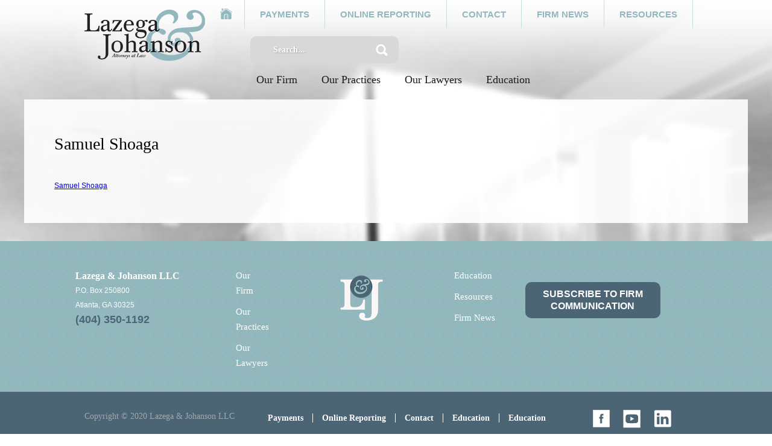

--- FILE ---
content_type: text/html; charset=UTF-8
request_url: https://ljlaw.com/our-lawyers/samuel-o-shoaga/samuel-shoaga-2/
body_size: 13450
content:
<!DOCTYPE html>
<!--[if IE 7]>
<html class="ie ie7" lang="en-US">
<![endif]-->
<!--[if IE 8]>
<html class="ie ie8" lang="en-US">
<![endif]-->
<!--[if !(IE 7) | !(IE 8)  ]><!-->
<html lang="en-US">
<!--<![endif]-->
<head>
    <meta charset="UTF-8"/>
    <meta http-equiv="X-UA-Compatible" content="IE=edge,chrome=1">
<script type="text/javascript">
/* <![CDATA[ */
 var gform;gform||(document.addEventListener("gform_main_scripts_loaded",function(){gform.scriptsLoaded=!0}),document.addEventListener("gform/theme/scripts_loaded",function(){gform.themeScriptsLoaded=!0}),window.addEventListener("DOMContentLoaded",function(){gform.domLoaded=!0}),gform={domLoaded:!1,scriptsLoaded:!1,themeScriptsLoaded:!1,isFormEditor:()=>"function"==typeof InitializeEditor,callIfLoaded:function(o){return!(!gform.domLoaded||!gform.scriptsLoaded||!gform.themeScriptsLoaded&&!gform.isFormEditor()||(gform.isFormEditor()&&console.warn("The use of gform.initializeOnLoaded() is deprecated in the form editor context and will be removed in Gravity Forms 3.1."),o(),0))},initializeOnLoaded:function(o){gform.callIfLoaded(o)||(document.addEventListener("gform_main_scripts_loaded",()=>{gform.scriptsLoaded=!0,gform.callIfLoaded(o)}),document.addEventListener("gform/theme/scripts_loaded",()=>{gform.themeScriptsLoaded=!0,gform.callIfLoaded(o)}),window.addEventListener("DOMContentLoaded",()=>{gform.domLoaded=!0,gform.callIfLoaded(o)}))},hooks:{action:{},filter:{}},addAction:function(o,r,e,t){gform.addHook("action",o,r,e,t)},addFilter:function(o,r,e,t){gform.addHook("filter",o,r,e,t)},doAction:function(o){gform.doHook("action",o,arguments)},applyFilters:function(o){return gform.doHook("filter",o,arguments)},removeAction:function(o,r){gform.removeHook("action",o,r)},removeFilter:function(o,r,e){gform.removeHook("filter",o,r,e)},addHook:function(o,r,e,t,n){null==gform.hooks[o][r]&&(gform.hooks[o][r]=[]);var d=gform.hooks[o][r];null==n&&(n=r+"_"+d.length),gform.hooks[o][r].push({tag:n,callable:e,priority:t=null==t?10:t})},doHook:function(r,o,e){var t;if(e=Array.prototype.slice.call(e,1),null!=gform.hooks[r][o]&&((o=gform.hooks[r][o]).sort(function(o,r){return o.priority-r.priority}),o.forEach(function(o){"function"!=typeof(t=o.callable)&&(t=window[t]),"action"==r?t.apply(null,e):e[0]=t.apply(null,e)})),"filter"==r)return e[0]},removeHook:function(o,r,t,n){var e;null!=gform.hooks[o][r]&&(e=(e=gform.hooks[o][r]).filter(function(o,r,e){return!!(null!=n&&n!=o.tag||null!=t&&t!=o.priority)}),gform.hooks[o][r]=e)}}); 
/* ]]> */
</script>

    <meta name="viewport" content="width=device-width, initial-scale=1"/>
    <title>Samuel Shoaga - Lazega &amp; Johanson</title>
    <link rel="profile" href="http://gmpg.org/xfn/11"/>
    <link rel="pingback" href="https://ljlaw.com/xmlrpc.php"/>

    <!-- Fonts -->
    <link href='http://fonts.googleapis.com/css?family=Open Sans Condensed:300,700' rel='stylesheet' type='text/css'>
    <link href='http://fonts.googleapis.com/css?family=Libre Baskerville:400,700,400italic' rel='stylesheet'
          type='text/css'>

    <meta name='robots' content='index, follow, max-image-preview:large, max-snippet:-1, max-video-preview:-1' />
	<style>img:is([sizes="auto" i], [sizes^="auto," i]) { contain-intrinsic-size: 3000px 1500px }</style>
	
	<!-- This site is optimized with the Yoast SEO plugin v24.5 - https://yoast.com/wordpress/plugins/seo/ -->
	<link rel="canonical" href="https://ljlaw.com/our-lawyers/samuel-o-shoaga/samuel-shoaga-2/" />
	<meta property="og:locale" content="en_US" />
	<meta property="og:type" content="article" />
	<meta property="og:title" content="Samuel Shoaga - Lazega &amp; Johanson" />
	<meta property="og:description" content="Samuel Shoaga" />
	<meta property="og:url" content="https://ljlaw.com/our-lawyers/samuel-o-shoaga/samuel-shoaga-2/" />
	<meta property="og:site_name" content="Lazega &amp; Johanson" />
	<meta property="article:modified_time" content="2021-09-07T14:24:57+00:00" />
	<script type="application/ld+json" class="yoast-schema-graph">{"@context":"https://schema.org","@graph":[{"@type":"WebPage","@id":"https://ljlaw.com/our-lawyers/samuel-o-shoaga/samuel-shoaga-2/","url":"https://ljlaw.com/our-lawyers/samuel-o-shoaga/samuel-shoaga-2/","name":"Samuel Shoaga - Lazega &amp; Johanson","isPartOf":{"@id":"https://ljlaw.com/#website"},"primaryImageOfPage":{"@id":"https://ljlaw.com/our-lawyers/samuel-o-shoaga/samuel-shoaga-2/#primaryimage"},"image":{"@id":"https://ljlaw.com/our-lawyers/samuel-o-shoaga/samuel-shoaga-2/#primaryimage"},"thumbnailUrl":"","datePublished":"2021-09-07T14:24:16+00:00","dateModified":"2021-09-07T14:24:57+00:00","breadcrumb":{"@id":"https://ljlaw.com/our-lawyers/samuel-o-shoaga/samuel-shoaga-2/#breadcrumb"},"inLanguage":"en-US","potentialAction":[{"@type":"ReadAction","target":["https://ljlaw.com/our-lawyers/samuel-o-shoaga/samuel-shoaga-2/"]}]},{"@type":"BreadcrumbList","@id":"https://ljlaw.com/our-lawyers/samuel-o-shoaga/samuel-shoaga-2/#breadcrumb","itemListElement":[{"@type":"ListItem","position":1,"name":"Home","item":"https://ljlaw.com/"},{"@type":"ListItem","position":2,"name":"Samuel O. Shoaga","item":"https://ljlaw.com/our-lawyers/samuel-o-shoaga/"},{"@type":"ListItem","position":3,"name":"Samuel Shoaga"}]},{"@type":"WebSite","@id":"https://ljlaw.com/#website","url":"https://ljlaw.com/","name":"Lazega &amp; Johanson","description":"We Understand Community Association Law","potentialAction":[{"@type":"SearchAction","target":{"@type":"EntryPoint","urlTemplate":"https://ljlaw.com/?s={search_term_string}"},"query-input":{"@type":"PropertyValueSpecification","valueRequired":true,"valueName":"search_term_string"}}],"inLanguage":"en-US"}]}</script>
	<!-- / Yoast SEO plugin. -->


<link rel='dns-prefetch' href='//stats.wp.com' />
<link rel='dns-prefetch' href='//fonts.googleapis.com' />
<link rel='preconnect' href='//c0.wp.com' />
<link rel='preconnect' href='//i0.wp.com' />
<link rel="alternate" type="application/rss+xml" title="Lazega &amp; Johanson &raquo; Feed" href="https://ljlaw.com/feed/" />
<link rel="alternate" type="application/rss+xml" title="Lazega &amp; Johanson &raquo; Comments Feed" href="https://ljlaw.com/comments/feed/" />
<meta name="generator" content="Event Espresso Version 5.0.45" />
		<!-- This site uses the Google Analytics by MonsterInsights plugin v9.3.0 - Using Analytics tracking - https://www.monsterinsights.com/ -->
		<!-- Note: MonsterInsights is not currently configured on this site. The site owner needs to authenticate with Google Analytics in the MonsterInsights settings panel. -->
					<!-- No tracking code set -->
				<!-- / Google Analytics by MonsterInsights -->
		<script type="text/javascript">
/* <![CDATA[ */
window._wpemojiSettings = {"baseUrl":"https:\/\/s.w.org\/images\/core\/emoji\/16.0.1\/72x72\/","ext":".png","svgUrl":"https:\/\/s.w.org\/images\/core\/emoji\/16.0.1\/svg\/","svgExt":".svg","source":{"concatemoji":"https:\/\/ljlaw.com\/wp-includes\/js\/wp-emoji-release.min.js?ver=42e4e8f1729c34c5fb273d6a6bef9cfa"}};
/*! This file is auto-generated */
!function(s,n){var o,i,e;function c(e){try{var t={supportTests:e,timestamp:(new Date).valueOf()};sessionStorage.setItem(o,JSON.stringify(t))}catch(e){}}function p(e,t,n){e.clearRect(0,0,e.canvas.width,e.canvas.height),e.fillText(t,0,0);var t=new Uint32Array(e.getImageData(0,0,e.canvas.width,e.canvas.height).data),a=(e.clearRect(0,0,e.canvas.width,e.canvas.height),e.fillText(n,0,0),new Uint32Array(e.getImageData(0,0,e.canvas.width,e.canvas.height).data));return t.every(function(e,t){return e===a[t]})}function u(e,t){e.clearRect(0,0,e.canvas.width,e.canvas.height),e.fillText(t,0,0);for(var n=e.getImageData(16,16,1,1),a=0;a<n.data.length;a++)if(0!==n.data[a])return!1;return!0}function f(e,t,n,a){switch(t){case"flag":return n(e,"\ud83c\udff3\ufe0f\u200d\u26a7\ufe0f","\ud83c\udff3\ufe0f\u200b\u26a7\ufe0f")?!1:!n(e,"\ud83c\udde8\ud83c\uddf6","\ud83c\udde8\u200b\ud83c\uddf6")&&!n(e,"\ud83c\udff4\udb40\udc67\udb40\udc62\udb40\udc65\udb40\udc6e\udb40\udc67\udb40\udc7f","\ud83c\udff4\u200b\udb40\udc67\u200b\udb40\udc62\u200b\udb40\udc65\u200b\udb40\udc6e\u200b\udb40\udc67\u200b\udb40\udc7f");case"emoji":return!a(e,"\ud83e\udedf")}return!1}function g(e,t,n,a){var r="undefined"!=typeof WorkerGlobalScope&&self instanceof WorkerGlobalScope?new OffscreenCanvas(300,150):s.createElement("canvas"),o=r.getContext("2d",{willReadFrequently:!0}),i=(o.textBaseline="top",o.font="600 32px Arial",{});return e.forEach(function(e){i[e]=t(o,e,n,a)}),i}function t(e){var t=s.createElement("script");t.src=e,t.defer=!0,s.head.appendChild(t)}"undefined"!=typeof Promise&&(o="wpEmojiSettingsSupports",i=["flag","emoji"],n.supports={everything:!0,everythingExceptFlag:!0},e=new Promise(function(e){s.addEventListener("DOMContentLoaded",e,{once:!0})}),new Promise(function(t){var n=function(){try{var e=JSON.parse(sessionStorage.getItem(o));if("object"==typeof e&&"number"==typeof e.timestamp&&(new Date).valueOf()<e.timestamp+604800&&"object"==typeof e.supportTests)return e.supportTests}catch(e){}return null}();if(!n){if("undefined"!=typeof Worker&&"undefined"!=typeof OffscreenCanvas&&"undefined"!=typeof URL&&URL.createObjectURL&&"undefined"!=typeof Blob)try{var e="postMessage("+g.toString()+"("+[JSON.stringify(i),f.toString(),p.toString(),u.toString()].join(",")+"));",a=new Blob([e],{type:"text/javascript"}),r=new Worker(URL.createObjectURL(a),{name:"wpTestEmojiSupports"});return void(r.onmessage=function(e){c(n=e.data),r.terminate(),t(n)})}catch(e){}c(n=g(i,f,p,u))}t(n)}).then(function(e){for(var t in e)n.supports[t]=e[t],n.supports.everything=n.supports.everything&&n.supports[t],"flag"!==t&&(n.supports.everythingExceptFlag=n.supports.everythingExceptFlag&&n.supports[t]);n.supports.everythingExceptFlag=n.supports.everythingExceptFlag&&!n.supports.flag,n.DOMReady=!1,n.readyCallback=function(){n.DOMReady=!0}}).then(function(){return e}).then(function(){var e;n.supports.everything||(n.readyCallback(),(e=n.source||{}).concatemoji?t(e.concatemoji):e.wpemoji&&e.twemoji&&(t(e.twemoji),t(e.wpemoji)))}))}((window,document),window._wpemojiSettings);
/* ]]> */
</script>
<style id='wp-emoji-styles-inline-css' type='text/css'>

	img.wp-smiley, img.emoji {
		display: inline !important;
		border: none !important;
		box-shadow: none !important;
		height: 1em !important;
		width: 1em !important;
		margin: 0 0.07em !important;
		vertical-align: -0.1em !important;
		background: none !important;
		padding: 0 !important;
	}
</style>
<link rel='stylesheet' id='wp-block-library-css' href='https://c0.wp.com/c/6.8.3/wp-includes/css/dist/block-library/style.min.css' type='text/css' media='all' />
<style id='classic-theme-styles-inline-css' type='text/css'>
/*! This file is auto-generated */
.wp-block-button__link{color:#fff;background-color:#32373c;border-radius:9999px;box-shadow:none;text-decoration:none;padding:calc(.667em + 2px) calc(1.333em + 2px);font-size:1.125em}.wp-block-file__button{background:#32373c;color:#fff;text-decoration:none}
</style>
<style id='pdfemb-pdf-embedder-viewer-style-inline-css' type='text/css'>
.wp-block-pdfemb-pdf-embedder-viewer{max-width:none}

</style>
<link rel='stylesheet' id='mediaelement-css' href='https://c0.wp.com/c/6.8.3/wp-includes/js/mediaelement/mediaelementplayer-legacy.min.css' type='text/css' media='all' />
<link rel='stylesheet' id='wp-mediaelement-css' href='https://c0.wp.com/c/6.8.3/wp-includes/js/mediaelement/wp-mediaelement.min.css' type='text/css' media='all' />
<style id='jetpack-sharing-buttons-style-inline-css' type='text/css'>
.jetpack-sharing-buttons__services-list{display:flex;flex-direction:row;flex-wrap:wrap;gap:0;list-style-type:none;margin:5px;padding:0}.jetpack-sharing-buttons__services-list.has-small-icon-size{font-size:12px}.jetpack-sharing-buttons__services-list.has-normal-icon-size{font-size:16px}.jetpack-sharing-buttons__services-list.has-large-icon-size{font-size:24px}.jetpack-sharing-buttons__services-list.has-huge-icon-size{font-size:36px}@media print{.jetpack-sharing-buttons__services-list{display:none!important}}.editor-styles-wrapper .wp-block-jetpack-sharing-buttons{gap:0;padding-inline-start:0}ul.jetpack-sharing-buttons__services-list.has-background{padding:1.25em 2.375em}
</style>
<style id='global-styles-inline-css' type='text/css'>
:root{--wp--preset--aspect-ratio--square: 1;--wp--preset--aspect-ratio--4-3: 4/3;--wp--preset--aspect-ratio--3-4: 3/4;--wp--preset--aspect-ratio--3-2: 3/2;--wp--preset--aspect-ratio--2-3: 2/3;--wp--preset--aspect-ratio--16-9: 16/9;--wp--preset--aspect-ratio--9-16: 9/16;--wp--preset--color--black: #000000;--wp--preset--color--cyan-bluish-gray: #abb8c3;--wp--preset--color--white: #ffffff;--wp--preset--color--pale-pink: #f78da7;--wp--preset--color--vivid-red: #cf2e2e;--wp--preset--color--luminous-vivid-orange: #ff6900;--wp--preset--color--luminous-vivid-amber: #fcb900;--wp--preset--color--light-green-cyan: #7bdcb5;--wp--preset--color--vivid-green-cyan: #00d084;--wp--preset--color--pale-cyan-blue: #8ed1fc;--wp--preset--color--vivid-cyan-blue: #0693e3;--wp--preset--color--vivid-purple: #9b51e0;--wp--preset--gradient--vivid-cyan-blue-to-vivid-purple: linear-gradient(135deg,rgba(6,147,227,1) 0%,rgb(155,81,224) 100%);--wp--preset--gradient--light-green-cyan-to-vivid-green-cyan: linear-gradient(135deg,rgb(122,220,180) 0%,rgb(0,208,130) 100%);--wp--preset--gradient--luminous-vivid-amber-to-luminous-vivid-orange: linear-gradient(135deg,rgba(252,185,0,1) 0%,rgba(255,105,0,1) 100%);--wp--preset--gradient--luminous-vivid-orange-to-vivid-red: linear-gradient(135deg,rgba(255,105,0,1) 0%,rgb(207,46,46) 100%);--wp--preset--gradient--very-light-gray-to-cyan-bluish-gray: linear-gradient(135deg,rgb(238,238,238) 0%,rgb(169,184,195) 100%);--wp--preset--gradient--cool-to-warm-spectrum: linear-gradient(135deg,rgb(74,234,220) 0%,rgb(151,120,209) 20%,rgb(207,42,186) 40%,rgb(238,44,130) 60%,rgb(251,105,98) 80%,rgb(254,248,76) 100%);--wp--preset--gradient--blush-light-purple: linear-gradient(135deg,rgb(255,206,236) 0%,rgb(152,150,240) 100%);--wp--preset--gradient--blush-bordeaux: linear-gradient(135deg,rgb(254,205,165) 0%,rgb(254,45,45) 50%,rgb(107,0,62) 100%);--wp--preset--gradient--luminous-dusk: linear-gradient(135deg,rgb(255,203,112) 0%,rgb(199,81,192) 50%,rgb(65,88,208) 100%);--wp--preset--gradient--pale-ocean: linear-gradient(135deg,rgb(255,245,203) 0%,rgb(182,227,212) 50%,rgb(51,167,181) 100%);--wp--preset--gradient--electric-grass: linear-gradient(135deg,rgb(202,248,128) 0%,rgb(113,206,126) 100%);--wp--preset--gradient--midnight: linear-gradient(135deg,rgb(2,3,129) 0%,rgb(40,116,252) 100%);--wp--preset--font-size--small: 13px;--wp--preset--font-size--medium: 20px;--wp--preset--font-size--large: 36px;--wp--preset--font-size--x-large: 42px;--wp--preset--spacing--20: 0.44rem;--wp--preset--spacing--30: 0.67rem;--wp--preset--spacing--40: 1rem;--wp--preset--spacing--50: 1.5rem;--wp--preset--spacing--60: 2.25rem;--wp--preset--spacing--70: 3.38rem;--wp--preset--spacing--80: 5.06rem;--wp--preset--shadow--natural: 6px 6px 9px rgba(0, 0, 0, 0.2);--wp--preset--shadow--deep: 12px 12px 50px rgba(0, 0, 0, 0.4);--wp--preset--shadow--sharp: 6px 6px 0px rgba(0, 0, 0, 0.2);--wp--preset--shadow--outlined: 6px 6px 0px -3px rgba(255, 255, 255, 1), 6px 6px rgba(0, 0, 0, 1);--wp--preset--shadow--crisp: 6px 6px 0px rgba(0, 0, 0, 1);}:where(.is-layout-flex){gap: 0.5em;}:where(.is-layout-grid){gap: 0.5em;}body .is-layout-flex{display: flex;}.is-layout-flex{flex-wrap: wrap;align-items: center;}.is-layout-flex > :is(*, div){margin: 0;}body .is-layout-grid{display: grid;}.is-layout-grid > :is(*, div){margin: 0;}:where(.wp-block-columns.is-layout-flex){gap: 2em;}:where(.wp-block-columns.is-layout-grid){gap: 2em;}:where(.wp-block-post-template.is-layout-flex){gap: 1.25em;}:where(.wp-block-post-template.is-layout-grid){gap: 1.25em;}.has-black-color{color: var(--wp--preset--color--black) !important;}.has-cyan-bluish-gray-color{color: var(--wp--preset--color--cyan-bluish-gray) !important;}.has-white-color{color: var(--wp--preset--color--white) !important;}.has-pale-pink-color{color: var(--wp--preset--color--pale-pink) !important;}.has-vivid-red-color{color: var(--wp--preset--color--vivid-red) !important;}.has-luminous-vivid-orange-color{color: var(--wp--preset--color--luminous-vivid-orange) !important;}.has-luminous-vivid-amber-color{color: var(--wp--preset--color--luminous-vivid-amber) !important;}.has-light-green-cyan-color{color: var(--wp--preset--color--light-green-cyan) !important;}.has-vivid-green-cyan-color{color: var(--wp--preset--color--vivid-green-cyan) !important;}.has-pale-cyan-blue-color{color: var(--wp--preset--color--pale-cyan-blue) !important;}.has-vivid-cyan-blue-color{color: var(--wp--preset--color--vivid-cyan-blue) !important;}.has-vivid-purple-color{color: var(--wp--preset--color--vivid-purple) !important;}.has-black-background-color{background-color: var(--wp--preset--color--black) !important;}.has-cyan-bluish-gray-background-color{background-color: var(--wp--preset--color--cyan-bluish-gray) !important;}.has-white-background-color{background-color: var(--wp--preset--color--white) !important;}.has-pale-pink-background-color{background-color: var(--wp--preset--color--pale-pink) !important;}.has-vivid-red-background-color{background-color: var(--wp--preset--color--vivid-red) !important;}.has-luminous-vivid-orange-background-color{background-color: var(--wp--preset--color--luminous-vivid-orange) !important;}.has-luminous-vivid-amber-background-color{background-color: var(--wp--preset--color--luminous-vivid-amber) !important;}.has-light-green-cyan-background-color{background-color: var(--wp--preset--color--light-green-cyan) !important;}.has-vivid-green-cyan-background-color{background-color: var(--wp--preset--color--vivid-green-cyan) !important;}.has-pale-cyan-blue-background-color{background-color: var(--wp--preset--color--pale-cyan-blue) !important;}.has-vivid-cyan-blue-background-color{background-color: var(--wp--preset--color--vivid-cyan-blue) !important;}.has-vivid-purple-background-color{background-color: var(--wp--preset--color--vivid-purple) !important;}.has-black-border-color{border-color: var(--wp--preset--color--black) !important;}.has-cyan-bluish-gray-border-color{border-color: var(--wp--preset--color--cyan-bluish-gray) !important;}.has-white-border-color{border-color: var(--wp--preset--color--white) !important;}.has-pale-pink-border-color{border-color: var(--wp--preset--color--pale-pink) !important;}.has-vivid-red-border-color{border-color: var(--wp--preset--color--vivid-red) !important;}.has-luminous-vivid-orange-border-color{border-color: var(--wp--preset--color--luminous-vivid-orange) !important;}.has-luminous-vivid-amber-border-color{border-color: var(--wp--preset--color--luminous-vivid-amber) !important;}.has-light-green-cyan-border-color{border-color: var(--wp--preset--color--light-green-cyan) !important;}.has-vivid-green-cyan-border-color{border-color: var(--wp--preset--color--vivid-green-cyan) !important;}.has-pale-cyan-blue-border-color{border-color: var(--wp--preset--color--pale-cyan-blue) !important;}.has-vivid-cyan-blue-border-color{border-color: var(--wp--preset--color--vivid-cyan-blue) !important;}.has-vivid-purple-border-color{border-color: var(--wp--preset--color--vivid-purple) !important;}.has-vivid-cyan-blue-to-vivid-purple-gradient-background{background: var(--wp--preset--gradient--vivid-cyan-blue-to-vivid-purple) !important;}.has-light-green-cyan-to-vivid-green-cyan-gradient-background{background: var(--wp--preset--gradient--light-green-cyan-to-vivid-green-cyan) !important;}.has-luminous-vivid-amber-to-luminous-vivid-orange-gradient-background{background: var(--wp--preset--gradient--luminous-vivid-amber-to-luminous-vivid-orange) !important;}.has-luminous-vivid-orange-to-vivid-red-gradient-background{background: var(--wp--preset--gradient--luminous-vivid-orange-to-vivid-red) !important;}.has-very-light-gray-to-cyan-bluish-gray-gradient-background{background: var(--wp--preset--gradient--very-light-gray-to-cyan-bluish-gray) !important;}.has-cool-to-warm-spectrum-gradient-background{background: var(--wp--preset--gradient--cool-to-warm-spectrum) !important;}.has-blush-light-purple-gradient-background{background: var(--wp--preset--gradient--blush-light-purple) !important;}.has-blush-bordeaux-gradient-background{background: var(--wp--preset--gradient--blush-bordeaux) !important;}.has-luminous-dusk-gradient-background{background: var(--wp--preset--gradient--luminous-dusk) !important;}.has-pale-ocean-gradient-background{background: var(--wp--preset--gradient--pale-ocean) !important;}.has-electric-grass-gradient-background{background: var(--wp--preset--gradient--electric-grass) !important;}.has-midnight-gradient-background{background: var(--wp--preset--gradient--midnight) !important;}.has-small-font-size{font-size: var(--wp--preset--font-size--small) !important;}.has-medium-font-size{font-size: var(--wp--preset--font-size--medium) !important;}.has-large-font-size{font-size: var(--wp--preset--font-size--large) !important;}.has-x-large-font-size{font-size: var(--wp--preset--font-size--x-large) !important;}
:where(.wp-block-post-template.is-layout-flex){gap: 1.25em;}:where(.wp-block-post-template.is-layout-grid){gap: 1.25em;}
:where(.wp-block-columns.is-layout-flex){gap: 2em;}:where(.wp-block-columns.is-layout-grid){gap: 2em;}
:root :where(.wp-block-pullquote){font-size: 1.5em;line-height: 1.6;}
</style>
<link rel='stylesheet' id='twentytwelve-fonts-css' href='https://fonts.googleapis.com/css?family=Open+Sans:400italic,700italic,400,700&#038;subset=latin,latin-ext' type='text/css' media='all' />
<link rel='stylesheet' id='twentytwelve-style-css' href='https://ljlaw.com/wp-content/themes/lazega-johanson/style.css?ver=42e4e8f1729c34c5fb273d6a6bef9cfa' type='text/css' media='all' />
<!--[if lt IE 9]>
<link rel='stylesheet' id='twentytwelve-ie-css' href='https://ljlaw.com/wp-content/themes/lazega-johanson/css/ie.css?ver=20121010' type='text/css' media='all' />
<![endif]-->
<script>var jquery_placeholder_url = 'https://ljlaw.com/wp-content/plugins/gravity-forms-placeholders/jquery.placeholder-1.0.1.js';</script><script type="text/javascript" src="https://c0.wp.com/c/6.8.3/wp-includes/js/jquery/jquery.min.js" id="jquery-core-js"></script>
<script type="text/javascript" src="https://c0.wp.com/c/6.8.3/wp-includes/js/jquery/jquery-migrate.min.js" id="jquery-migrate-js"></script>
<script type="text/javascript" src="https://ljlaw.com/wp-content/plugins/gravity-forms-placeholders/gf.placeholders.js?ver=1.0" id="_gf_placeholders-js"></script>
<link rel="https://api.w.org/" href="https://ljlaw.com/wp-json/" /><link rel="alternate" title="JSON" type="application/json" href="https://ljlaw.com/wp-json/wp/v2/media/3166" /><link rel="EditURI" type="application/rsd+xml" title="RSD" href="https://ljlaw.com/xmlrpc.php?rsd" />
<link rel='shortlink' href='https://ljlaw.com/?p=3166' />
<link rel="alternate" title="oEmbed (JSON)" type="application/json+oembed" href="https://ljlaw.com/wp-json/oembed/1.0/embed?url=https%3A%2F%2Fljlaw.com%2Four-lawyers%2Fsamuel-o-shoaga%2Fsamuel-shoaga-2%2F" />
<link rel="alternate" title="oEmbed (XML)" type="text/xml+oembed" href="https://ljlaw.com/wp-json/oembed/1.0/embed?url=https%3A%2F%2Fljlaw.com%2Four-lawyers%2Fsamuel-o-shoaga%2Fsamuel-shoaga-2%2F&#038;format=xml" />
	<style>img#wpstats{display:none}</style>
		
    <!-- Styles -->
    <!-- <link rel="stylesheet" href="https://ljlaw.com/wp-content/themes/lazega-johanson/css/normalize.min.css"> -->
    <!-- <link href="https://ljlaw.com/wp-content/themes/lazega-johanson/css/jquery.bxslider.css" rel="stylesheet"/> -->
    <link rel="stylesheet" href="https://ljlaw.com/wp-content/themes/lazega-johanson/css/pushy.css">

    <!--	<link rel="stylesheet" href="--><!--/css/main.css">-->
    <!-- <link rel="stylesheet" href="https://ljlaw.com/wp-content/themes/lazega-johanson/css/responsive.css"> -->

    <!-- For Retina -->
    <link rel="stylesheet" href="https://ljlaw.com/wp-content/themes/lazega-johanson/css/retina.css"
          media="only screen and (min--moz-device-pixel-ratio: 2), only screen and (-o-min-device-pixel-ratio: 2/1), only screen and (-webkit-min-device-pixel-ratio: 2), only screen and (min-device-pixel-ratio: 2)"/>



    <link rel="stylesheet" href="https://ljlaw.com/wp-content/themes/lazega-johanson/css/style-new.css">

    <script src="//ajax.googleapis.com/ajax/libs/jquery/1.11.0/jquery.min.js"></script>
    <script>
    window.jQuery || document.write('<script src="https://ljlaw.com/wp-content/themes/lazega-johanson/js/vendor/jquery-1.11.0.min.js"><\/script>')
    </script>

    <script src="https://ljlaw.com/wp-content/themes/lazega-johanson/js/jquery.cycle.all.js" type="text/javascript" charset="utf-8"></script>
    <!-- <script src="https://ljlaw.com/wp-content/themes/lazega-johanson/js/jquery.maximage.js" type="text/javascript" charset="utf-8"></script> -->

    <script>
    
    </script>

<!--    <script src="https://maps.googleapis.com/maps/api/js"></script>-->

    <script src="https://maps.googleapis.com/maps/api/js?v=3.exp"></script>

    <script type="text/javascript" src="https://ljlaw.com/wp-content/themes/lazega-johanson/js/jquery.mousewheel-3.0.6.pack.js"></script>

    <script type="text/javascript" src="https://ljlaw.com/wp-content/themes/lazega-johanson/js/jquery.fancybox.pack.js"></script>

    <link href="https://ljlaw.com/wp-content/themes/lazega-johanson/css/jquery.fancybox.css" rel="stylesheet"/>

    <script src="https://ljlaw.com/wp-content/themes/lazega-johanson/js/vendor/modernizr.custom.71422.js"></script>

    <!-- bxSlider Javascript file -->
    <script src="https://ljlaw.com/wp-content/themes/lazega-johanson/js/vendor/jquery.bxslider.min.js"></script>

    <script src="https://ljlaw.com/wp-content/themes/lazega-johanson/js/pushy.min.js"></script>


    <script src="https://ljlaw.com/wp-content/themes/lazega-johanson/js/main.js"></script>

    <script type="text/javascript" src="http://w.sharethis.com/button/buttons.js"></script>
    <script type="text/javascript">stLight.options({publisher: "198880db-149d-4fcd-bc97-2ca06e8262f3", doNotHash: false, doNotCopy: false, hashAddressBar: false});</script>


    <!--[if lt IE 9]>
    <script src="https://ljlaw.com/wp-content/themes/lazega-johanson/js/vendor/html5-3.6-respond-1.1.0.min.js"></script>
    <script src="https://ljlaw.com/wp-content/themes/lazega-johanson/js/vendor/html5shiv.min.js"></script>
    <![endif]-->


<script>                                                                                                                                                                                                                                                                                                                                                                                                                                                                                                                                                                                                                                                                                                                                                                                                                                                                                                                          </script>
</head>

<body class="attachment wp-singular attachment-template-default single single-attachment postid-3166 attachmentid-3166 attachment-vcard wp-theme-lazega-johanson fl-builder-lite-2-8-6-1 custom-font-enabled">

<div class="mob-menu pushy pushy-left">

    
	<form role="search" method="get" id="searchform" action="https://ljlaw.com/" class="search-form">

	        <input type="search" value="" name="s" id="s" class="search-input" placeholder="Search..." />
	        <input type="submit" id="searchsubmit" value="" class="search-submit" />
	</form>
    <div class="menu-sub-menu-container"><ul id="menu-sub-menu" class="sub-menu"><li id="menu-item-860" class="menu-item menu-item-type-post_type menu-item-object-page menu-item-home menu-item-860"><a href="https://ljlaw.com/">Home</a></li>
<li id="menu-item-38" class="menu-item menu-item-type-post_type menu-item-object-page menu-item-38"><a href="https://ljlaw.com/our-firm/">Our Firm</a></li>
<li id="menu-item-933" class="menu-item menu-item-type-post_type menu-item-object-page menu-item-933"><a href="https://ljlaw.com/our-practices/">Our Practices</a></li>
<li id="menu-item-74" class="menu-item menu-item-type-post_type menu-item-object-page menu-item-74"><a href="https://ljlaw.com/our-lawyers/">Our Lawyers</a></li>
<li id="menu-item-1132" class="menu-item menu-item-type-custom menu-item-object-custom menu-item-1132"><a href="https://ljlaw.com/events/">Education</a></li>
</ul></div>    <div class="dvdr1"></div>
    <div class="menu-top-menu-container"><ul id="menu-top-menu" class="top-menu"><li id="menu-item-4" class="menu-item menu-item-type-custom menu-item-object-custom menu-item-4"><a target="_blank" href="http://payljlaw.com">Payments</a></li>
<li id="menu-item-6" class="menu-item menu-item-type-custom menu-item-object-custom menu-item-6"><a target="_blank" href="http://onlinereporting.condoandhoalaw.com/Login.aspx?ReturnUrl=%2f">Online Reporting</a></li>
<li id="menu-item-89" class="menu-item menu-item-type-post_type menu-item-object-page menu-item-89"><a href="https://ljlaw.com/contact/">Contact</a></li>
<li id="menu-item-1005" class="menu-item menu-item-type-taxonomy menu-item-object-category menu-item-1005"><a href="https://ljlaw.com/category/firm-news/">Firm News</a></li>
<li id="menu-item-2562" class="menu-item menu-item-type-post_type menu-item-object-page menu-item-has-children menu-item-2562"><a href="https://ljlaw.com/resources/">Resources</a>
<ul class="sub-menu">
	<li id="menu-item-2820" class="menu-item menu-item-type-custom menu-item-object-custom menu-item-2820"><a href="https://ljlaw.com/category/resources/articles/">Articles</a></li>
</ul>
</li>
</ul></div>    <div class="dvdr1"></div>

    <div class="mob-foot-menu">
        <div class="menu-footer-bottom-menu-container"><ul id="menu-footer-bottom-menu" class="bot-menu"><li id="menu-item-23" class="menu-item menu-item-type-custom menu-item-object-custom menu-item-23"><a href="http://payljlaw.com">Payments</a></li>
<li id="menu-item-24" class="menu-item menu-item-type-custom menu-item-object-custom menu-item-24"><a href="http://onlinereporting.condoandhoalaw.com/Login.aspx?ReturnUrl=%2f">Online Reporting</a></li>
<li id="menu-item-110" class="menu-item menu-item-type-post_type menu-item-object-page menu-item-110"><a href="https://ljlaw.com/contact/">Contact</a></li>
<li id="menu-item-3810" class="menu-item menu-item-type-custom menu-item-object-custom menu-item-3810"><a href="https://ljlaw.com/events/">Education</a></li>
<li id="menu-item-4477" class="menu-item menu-item-type-post_type menu-item-object-page menu-item-4477"><a href="https://ljlaw.com/?page_id=68">Education</a></li>
</ul></div>
        <div class="copy">Copyright © 2014 Lazega & Johanson LLC</div>
    </div>
</div>

<!-- Site Overlay -->
<div class="site-overlay"></div>

<div id="container">
                <div class="pic-wrapper page">
                

                <div class="header-container">
                    <header class="header-wrapper clearfix">
                        <div class="mob-menu-button menu-btn">
                            <div class="line"></div>
                            <div class="line"></div>
                            <div class="line"></div>
                        </div>

                        <a href="https://ljlaw.com/" class="logo-wrapper">
                            <img src="https://ljlaw.com/wp-content/themes/lazega-johanson/img/logo.png" alt="" class="logo">
                            <span class="logo-mobile"></span>
                        </a>
                        <a href="https://ljlaw.com/" class="home-link">
                            <img src="https://ljlaw.com/wp-content/themes/lazega-johanson/img/home.png" alt="">
                        </a>

                        <nav class="menu">

                            <div class="top-menu-wrapper clearfix">
                                <div class="menu-top-menu-container"><ul id="menu-top-menu-1" class="top-menu"><li class="menu-item menu-item-type-custom menu-item-object-custom menu-item-4"><a target="_blank" href="http://payljlaw.com">Payments</a></li>
<li class="menu-item menu-item-type-custom menu-item-object-custom menu-item-6"><a target="_blank" href="http://onlinereporting.condoandhoalaw.com/Login.aspx?ReturnUrl=%2f">Online Reporting</a></li>
<li class="menu-item menu-item-type-post_type menu-item-object-page menu-item-89"><a href="https://ljlaw.com/contact/">Contact</a></li>
<li class="menu-item menu-item-type-taxonomy menu-item-object-category menu-item-1005"><a href="https://ljlaw.com/category/firm-news/">Firm News</a></li>
<li class="menu-item menu-item-type-post_type menu-item-object-page menu-item-has-children menu-item-2562"><a href="https://ljlaw.com/resources/">Resources</a>
<ul class="sub-menu">
	<li class="menu-item menu-item-type-custom menu-item-object-custom menu-item-2820"><a href="https://ljlaw.com/category/resources/articles/">Articles</a></li>
</ul>
</li>
</ul></div>                                
	<form role="search" method="get" id="searchform" action="https://ljlaw.com/" class="search-form">

	        <input type="search" value="" name="s" id="s" class="search-input" placeholder="Search..." />
	        <input type="submit" id="searchsubmit" value="" class="search-submit" />
	</form>

                            </div>
                            <div class="menu-sub-menu-container"><ul id="menu-sub-menu-1" class="sub-menu"><li class="menu-item menu-item-type-post_type menu-item-object-page menu-item-home menu-item-860"><a href="https://ljlaw.com/">Home</a></li>
<li class="menu-item menu-item-type-post_type menu-item-object-page menu-item-38"><a href="https://ljlaw.com/our-firm/">Our Firm</a></li>
<li class="menu-item menu-item-type-post_type menu-item-object-page menu-item-933"><a href="https://ljlaw.com/our-practices/">Our Practices</a></li>
<li class="menu-item menu-item-type-post_type menu-item-object-page menu-item-74"><a href="https://ljlaw.com/our-lawyers/">Our Lawyers</a></li>
<li class="menu-item menu-item-type-custom menu-item-object-custom menu-item-1132"><a href="https://ljlaw.com/events/">Education</a></li>
</ul></div>                        </nav>
                    </header>
                </div>    <div class="main-container page-bg">

    <div class="main-content clearfix">

        <h1 class="page-header"></h1>

        <!--        <aside class="sidebar">-->


                    <article class="content">

                <div id="primary" class="site-content">
                    <div id="content" role="main">
                                                    <section class="article-item" id="post-3166" class="post-3166 attachment type-attachment status-inherit hentry">


            <!--div class="article-header clearfix">
            <div class="article-date">

                <div class="mon">Sep</div>
                <div class="num">07</div>
            </div>
            <div class="article-title">
                <h1>Samuel Shoaga</h1>

                <div class="sub-title">
                        <span class="cat">                        </span>

                    <span class="auth">Jason</span>

                    <div class="likes">
                        <span class='st_facebook_hcount fb-like' displayText='Facebook'></span>
                        <span class='st_googleplus_hcount like' displayText='Google +'></span>
                        <span class='st_twitter_hcount tw' displayText='Tweet'></span>
                    </div>
                </div>
            </div>
        </div-->
        <div class="post-header">
            <!-- <div class="cell cell-date">
                <div class="post-date">
                                        <div class="post-mon">Jan</div>
                    <div class="post-num">01</div>
                                    </div>
            </div> -->
            <div class="cell cell-text">
                 <h1 class="post-title">Samuel Shoaga</h1>
                 <div class="likes">
                    <span class='st_facebook_hcount fb-like' displayText='Facebook'></span>
                    <span class='st_googleplus_hcount like' displayText='Google +'></span>
                    <span class='st_twitter_hcount tw' displayText='Tweet'></span>
                </div>
            </div>
        </div>
    
    </header><!-- .entry-header -->

    


                    <div class="article-text">
                <p class="attachment"><a href='https://ljlaw.com/wp-content/uploads/2021/09/Samuel-Shoaga-1.vcf'>Samuel Shoaga</a></p>

                
                            </div><!-- .article-text -->
                        <!-- <div class="postdate">
                September 07, 2021            </div> -->
                    
    

</section><!-- #post -->
                                            </div>
                </div>
                
            </article>
        

    </div>
    </div>
</div><!-- #main .wrapper -->


<footer class="footer-wrapper">
    <div class="top-part clearfix">
        <div class="footer-container">
            <div class="foot-normal">
                <ul class="addr col-1">
                    <li>Lazega & Johanson LLC</li>
                    <li class="sm">P.O. Box 250800</li>
                    <li class="sm">Atlanta, GA 30325</li>
                    <li class="tel">(404) 350-1192</li>
                </ul>
                <div class="menu-footer-menu-left-container"><ul id="menu-footer-menu-left" class="foot-menu1"><li id="menu-item-103" class="menu-item menu-item-type-post_type menu-item-object-page menu-item-103"><a href="https://ljlaw.com/our-firm/">Our Firm</a></li>
<li id="menu-item-740" class="menu-item menu-item-type-custom menu-item-object-custom menu-item-740"><a href="/our-practices/community-associations/">Our Practices</a></li>
<li id="menu-item-105" class="menu-item menu-item-type-post_type menu-item-object-page menu-item-105"><a href="https://ljlaw.com/our-lawyers/">Our Lawyers</a></li>
</ul></div>
                <a href="/" class="bot-logo">
                    <img src="https://ljlaw.com/wp-content/themes/lazega-johanson/img/bot-logo.png" alt="" class="">
                </a>
                <div class="menu-footer-menu-right-container"><ul id="menu-footer-menu-right" class="foot-menu2"><li id="menu-item-3809" class="menu-item menu-item-type-custom menu-item-object-custom menu-item-3809"><a href="https://ljlaw.com/events/">Education</a></li>
<li id="menu-item-108" class="menu-item menu-item-type-post_type menu-item-object-page menu-item-108"><a href="https://ljlaw.com/resources/">Resources</a></li>
<li id="menu-item-908" class="menu-item menu-item-type-taxonomy menu-item-object-category menu-item-908"><a href="https://ljlaw.com/category/firm-news/">Firm News</a></li>
</ul></div>
                <a href="#modal" class="sub-to-news">Subscribe to Firm Communication</a>
            </div>
            <div class="foot-mob">
                <div class="clearfix">
                    <ul class="addr col-1">
                        <li>Lazega & Johanson LLC</li>
                        <li class="sm">P.O. Box 250800</li>
                        <li class="sm">Atlanta, GA 30325</li>
                        <li class="tel">(404) 350-1192</li>
                    </ul>
                    <div class="ls">
                        <a href="https://ljlaw.com/" class="logo-foot"></a>
                        <a href="#modal" class="sub-to-news">Subscribe to Firm Communication</a>
                    </div>
                </div>
                <ul class="si">
                    <li>
                        <a href="https://www.facebook.com/ljlawatlanta/">
                            <img src="https://ljlaw.com/wp-content/themes/lazega-johanson/img/fb.png" alt="">
                        </a>
                    </li>
                    <!--li>
                        <a href="">
                            <img src="https://ljlaw.com/wp-content/themes/lazega-johanson/img/tw.png" alt="">
                        </a>
                    </li-->
                    <li>
                        <a href="https://www.linkedin.com/company/1428826">
                            <img src="https://ljlaw.com/wp-content/themes/lazega-johanson/img/li.png" alt="">
                        </a>
                    </li>
                </ul>
            </div>
        </div>
    </div>
    <div class="bot-part clearfix">
        <div class="footer-container">
            <div class="copy">Copyright © 2020 Lazega & Johanson LLC</div>
            <div class="menu-footer-bottom-menu-container"><ul id="menu-footer-bottom-menu-1" class="bot-menu"><li class="menu-item menu-item-type-custom menu-item-object-custom menu-item-23"><a href="http://payljlaw.com">Payments</a></li>
<li class="menu-item menu-item-type-custom menu-item-object-custom menu-item-24"><a href="http://onlinereporting.condoandhoalaw.com/Login.aspx?ReturnUrl=%2f">Online Reporting</a></li>
<li class="menu-item menu-item-type-post_type menu-item-object-page menu-item-110"><a href="https://ljlaw.com/contact/">Contact</a></li>
<li class="menu-item menu-item-type-custom menu-item-object-custom menu-item-3810"><a href="https://ljlaw.com/events/">Education</a></li>
<li class="menu-item menu-item-type-post_type menu-item-object-page menu-item-4477"><a href="https://ljlaw.com/?page_id=68">Education</a></li>
</ul></div>            <ul class="si">
                <li>
                    <a href="https://www.facebook.com/ljlawatlanta/">
                        <img src="https://ljlaw.com/wp-content/themes/lazega-johanson/img/fb.png" alt="">
                    </a>
                </li>
				<li>
                    <a href="https://www.youtube.com/channel/UCLn5qdIC-Q5z5iivoAt1FOg/videos" target="_blank">
                        <img src="https://ljlaw.com/wp-content/themes/lazega-johanson/img/yt.png" alt="">
                    </a>
                </li>
                <!--li>
                    <a href="">
                        <img src="https://ljlaw.com/wp-content/themes/lazega-johanson/img/tw.png" alt="">
                    </a>
                </li-->
                <li>
                    <a href="https://www.linkedin.com/company/1428826">
                        <img src="https://ljlaw.com/wp-content/themes/lazega-johanson/img/li.png" alt="">
                    </a>
                </li>
            </ul>
        </div>
    </div>

</footer>


</div><!-- #container -->

<div id="modal">
    <script type="text/javascript"></script>
                <div class='gf_browser_chrome gform_wrapper gform_legacy_markup_wrapper gform-theme--no-framework form_wrapper' data-form-theme='legacy' data-form-index='0' id='gform_wrapper_2' ><div id='gf_2' class='gform_anchor' tabindex='-1'></div>
                        <div class='gform_heading'>
                            <h3 class="gform_title">Subscribe to Firm News</h3>
                        </div><form method='post' enctype='multipart/form-data' target='gform_ajax_frame_2' id='gform_2' class='form' action='/our-lawyers/samuel-o-shoaga/samuel-shoaga-2/#gf_2' data-formid='2' novalidate>
                        <div class='gform-body gform_body'><ul id='gform_fields_2' class='gform_fields top_label form_sublabel_below description_below validation_below'><li id="field_2_1" class="gfield gfield--type-text name gplaceholder gfield_contains_required field_sublabel_below gfield--no-description field_description_below field_validation_below gfield_visibility_visible"  data-js-reload="field_2_1" ><label class='gfield_label gform-field-label' for='input_2_1'>Your Name<span class="gfield_required"><span class="gfield_required gfield_required_asterisk">*</span></span></label><div class='ginput_container ginput_container_text'><input name='input_1' id='input_2_1' type='text' value='' class='medium'     aria-required="true" aria-invalid="false"   /></div></li><li id="field_2_5" class="gfield gfield--type-email email gplaceholder gfield_contains_required field_sublabel_below gfield--no-description field_description_below field_validation_below gfield_visibility_visible"  data-js-reload="field_2_5" ><label class='gfield_label gform-field-label' for='input_2_5'>Email<span class="gfield_required"><span class="gfield_required gfield_required_asterisk">*</span></span></label><div class='ginput_container ginput_container_email'>
                            <input name='input_5' id='input_2_5' type='email' value='' class='medium'    aria-required="true" aria-invalid="false"  />
                        </div></li></ul></div>
        <div class='gform-footer gform_footer top_label'> <input type='submit' id='gform_submit_button_2' class='gform_button button' onclick='gform.submission.handleButtonClick(this);' value='Subscribe'  /> <input type='hidden' name='gform_ajax' value='form_id=2&amp;title=1&amp;description=&amp;tabindex=0&amp;theme=legacy&amp;hash=4c5596c6544793755433ce2cea072fed' />
            <input type='hidden' class='gform_hidden' name='gform_submission_method' data-js='gform_submission_method_2' value='iframe' />
            <input type='hidden' class='gform_hidden' name='gform_theme' data-js='gform_theme_2' id='gform_theme_2' value='legacy' />
            <input type='hidden' class='gform_hidden' name='gform_style_settings' data-js='gform_style_settings_2' id='gform_style_settings_2' value='' />
            <input type='hidden' class='gform_hidden' name='is_submit_2' value='1' />
            <input type='hidden' class='gform_hidden' name='gform_submit' value='2' />
            
            <input type='hidden' class='gform_hidden' name='gform_unique_id' value='' />
            <input type='hidden' class='gform_hidden' name='state_2' value='WyJbXSIsImE5Y2JkNWI0YWM2YTcxZDUyYzdkNzRjOGFhZGViNzE0Il0=' />
            <input type='hidden' autocomplete='off' class='gform_hidden' name='gform_target_page_number_2' id='gform_target_page_number_2' value='0' />
            <input type='hidden' autocomplete='off' class='gform_hidden' name='gform_source_page_number_2' id='gform_source_page_number_2' value='1' />
            <input type='hidden' name='gform_field_values' value='' />
            
        </div>
                        </form>
                        </div>
		                <iframe style='display:none;width:0px;height:0px;' src='about:blank' name='gform_ajax_frame_2' id='gform_ajax_frame_2' title='This iframe contains the logic required to handle Ajax powered Gravity Forms.'></iframe>
		                <script type="text/javascript">
/* <![CDATA[ */
 gform.initializeOnLoaded( function() {gformInitSpinner( 2, 'https://ljlaw.com/wp-content/plugins/gravityforms/images/spinner.svg', true );jQuery('#gform_ajax_frame_2').on('load',function(){var contents = jQuery(this).contents().find('*').html();var is_postback = contents.indexOf('GF_AJAX_POSTBACK') >= 0;if(!is_postback){return;}var form_content = jQuery(this).contents().find('#gform_wrapper_2');var is_confirmation = jQuery(this).contents().find('#gform_confirmation_wrapper_2').length > 0;var is_redirect = contents.indexOf('gformRedirect(){') >= 0;var is_form = form_content.length > 0 && ! is_redirect && ! is_confirmation;var mt = parseInt(jQuery('html').css('margin-top'), 10) + parseInt(jQuery('body').css('margin-top'), 10) + 100;if(is_form){jQuery('#gform_wrapper_2').html(form_content.html());if(form_content.hasClass('gform_validation_error')){jQuery('#gform_wrapper_2').addClass('gform_validation_error');} else {jQuery('#gform_wrapper_2').removeClass('gform_validation_error');}setTimeout( function() { /* delay the scroll by 50 milliseconds to fix a bug in chrome */ jQuery(document).scrollTop(jQuery('#gform_wrapper_2').offset().top - mt); }, 50 );if(window['gformInitDatepicker']) {gformInitDatepicker();}if(window['gformInitPriceFields']) {gformInitPriceFields();}var current_page = jQuery('#gform_source_page_number_2').val();gformInitSpinner( 2, 'https://ljlaw.com/wp-content/plugins/gravityforms/images/spinner.svg', true );jQuery(document).trigger('gform_page_loaded', [2, current_page]);window['gf_submitting_2'] = false;}else if(!is_redirect){var confirmation_content = jQuery(this).contents().find('.GF_AJAX_POSTBACK').html();if(!confirmation_content){confirmation_content = contents;}jQuery('#gform_wrapper_2').replaceWith(confirmation_content);jQuery(document).scrollTop(jQuery('#gf_2').offset().top - mt);jQuery(document).trigger('gform_confirmation_loaded', [2]);window['gf_submitting_2'] = false;wp.a11y.speak(jQuery('#gform_confirmation_message_2').text());}else{jQuery('#gform_2').append(contents);if(window['gformRedirect']) {gformRedirect();}}jQuery(document).trigger("gform_pre_post_render", [{ formId: "2", currentPage: "current_page", abort: function() { this.preventDefault(); } }]);                if (event && event.defaultPrevented) {                return;         }        const gformWrapperDiv = document.getElementById( "gform_wrapper_2" );        if ( gformWrapperDiv ) {            const visibilitySpan = document.createElement( "span" );            visibilitySpan.id = "gform_visibility_test_2";            gformWrapperDiv.insertAdjacentElement( "afterend", visibilitySpan );        }        const visibilityTestDiv = document.getElementById( "gform_visibility_test_2" );        let postRenderFired = false;                function triggerPostRender() {            if ( postRenderFired ) {                return;            }            postRenderFired = true;            jQuery( document ).trigger( 'gform_post_render', [2, current_page] );            gform.utils.trigger( { event: 'gform/postRender', native: false, data: { formId: 2, currentPage: current_page } } );            gform.utils.trigger( { event: 'gform/post_render', native: false, data: { formId: 2, currentPage: current_page } } );            if ( visibilityTestDiv ) {                visibilityTestDiv.parentNode.removeChild( visibilityTestDiv );            }        }        function debounce( func, wait, immediate ) {            var timeout;            return function() {                var context = this, args = arguments;                var later = function() {                    timeout = null;                    if ( !immediate ) func.apply( context, args );                };                var callNow = immediate && !timeout;                clearTimeout( timeout );                timeout = setTimeout( later, wait );                if ( callNow ) func.apply( context, args );            };        }        const debouncedTriggerPostRender = debounce( function() {            triggerPostRender();        }, 200 );        if ( visibilityTestDiv && visibilityTestDiv.offsetParent === null ) {            const observer = new MutationObserver( ( mutations ) => {                mutations.forEach( ( mutation ) => {                    if ( mutation.type === 'attributes' && visibilityTestDiv.offsetParent !== null ) {                        debouncedTriggerPostRender();                        observer.disconnect();                    }                });            });            observer.observe( document.body, {                attributes: true,                childList: false,                subtree: true,                attributeFilter: [ 'style', 'class' ],            });        } else {            triggerPostRender();        }    } );} ); 
/* ]]> */
</script>
</div>

<script type="speculationrules">
{"prefetch":[{"source":"document","where":{"and":[{"href_matches":"\/*"},{"not":{"href_matches":["\/wp-*.php","\/wp-admin\/*","\/wp-content\/uploads\/*","\/wp-content\/*","\/wp-content\/plugins\/*","\/wp-content\/themes\/lazega-johanson\/*","\/*\\?(.+)"]}},{"not":{"selector_matches":"a[rel~=\"nofollow\"]"}},{"not":{"selector_matches":".no-prefetch, .no-prefetch a"}}]},"eagerness":"conservative"}]}
</script>
<script type="text/javascript" src="https://ljlaw.com/wp-content/plugins/event-espresso-core-reg/core/templates/global_assets/scripts/jquery.validate.min.js?ver=1.19.5" id="jquery-validate-js"></script>
<script type="text/javascript" src="https://ljlaw.com/wp-content/themes/lazega-johanson/js/navigation.js?ver=20140318" id="twentytwelve-navigation-js"></script>
<script type="text/javascript" src="https://stats.wp.com/e-202604.js" id="jetpack-stats-js" data-wp-strategy="defer"></script>
<script type="text/javascript" id="jetpack-stats-js-after">
/* <![CDATA[ */
_stq = window._stq || [];
_stq.push([ "view", JSON.parse("{\"v\":\"ext\",\"blog\":\"167901034\",\"post\":\"3166\",\"tz\":\"-4\",\"srv\":\"ljlaw.com\",\"j\":\"1:14.3\"}") ]);
_stq.push([ "clickTrackerInit", "167901034", "3166" ]);
/* ]]> */
</script>
<script type="text/javascript" src="https://c0.wp.com/c/6.8.3/wp-includes/js/dist/dom-ready.min.js" id="wp-dom-ready-js"></script>
<script type="text/javascript" src="https://c0.wp.com/c/6.8.3/wp-includes/js/dist/hooks.min.js" id="wp-hooks-js"></script>
<script type="text/javascript" src="https://c0.wp.com/c/6.8.3/wp-includes/js/dist/i18n.min.js" id="wp-i18n-js"></script>
<script type="text/javascript" id="wp-i18n-js-after">
/* <![CDATA[ */
wp.i18n.setLocaleData( { 'text direction\u0004ltr': [ 'ltr' ] } );
/* ]]> */
</script>
<script type="text/javascript" src="https://c0.wp.com/c/6.8.3/wp-includes/js/dist/a11y.min.js" id="wp-a11y-js"></script>
<script type="text/javascript" defer='defer' src="https://ljlaw.com/wp-content/plugins/gravityforms/js/jquery.json.min.js?ver=2.9.3" id="gform_json-js"></script>
<script type="text/javascript" id="gform_gravityforms-js-extra">
/* <![CDATA[ */
var gform_i18n = {"datepicker":{"days":{"monday":"Mo","tuesday":"Tu","wednesday":"We","thursday":"Th","friday":"Fr","saturday":"Sa","sunday":"Su"},"months":{"january":"January","february":"February","march":"March","april":"April","may":"May","june":"June","july":"July","august":"August","september":"September","october":"October","november":"November","december":"December"},"firstDay":1,"iconText":"Select date"}};
var gf_legacy_multi = [];
var gform_gravityforms = {"strings":{"invalid_file_extension":"This type of file is not allowed. Must be one of the following:","delete_file":"Delete this file","in_progress":"in progress","file_exceeds_limit":"File exceeds size limit","illegal_extension":"This type of file is not allowed.","max_reached":"Maximum number of files reached","unknown_error":"There was a problem while saving the file on the server","currently_uploading":"Please wait for the uploading to complete","cancel":"Cancel","cancel_upload":"Cancel this upload","cancelled":"Cancelled"},"vars":{"images_url":"https:\/\/ljlaw.com\/wp-content\/plugins\/gravityforms\/images"}};
var gf_global = {"gf_currency_config":{"name":"U.S. Dollar","symbol_left":"$","symbol_right":"","symbol_padding":"","thousand_separator":",","decimal_separator":".","decimals":2,"code":"USD"},"base_url":"https:\/\/ljlaw.com\/wp-content\/plugins\/gravityforms","number_formats":[],"spinnerUrl":"https:\/\/ljlaw.com\/wp-content\/plugins\/gravityforms\/images\/spinner.svg","version_hash":"11f74416be6c7f1496f9c6d9058c109d","strings":{"newRowAdded":"New row added.","rowRemoved":"Row removed","formSaved":"The form has been saved.  The content contains the link to return and complete the form."}};
/* ]]> */
</script>
<script type="text/javascript" defer='defer' src="https://ljlaw.com/wp-content/plugins/gravityforms/js/gravityforms.min.js?ver=2.9.3" id="gform_gravityforms-js"></script>
<script type="text/javascript" defer='defer' src="https://ljlaw.com/wp-content/plugins/gravityforms/assets/js/dist/utils.min.js?ver=501a987060f4426fb517400c73c7fc1e" id="gform_gravityforms_utils-js"></script>
<script type="text/javascript" defer='defer' src="https://ljlaw.com/wp-content/plugins/gravityforms/assets/js/dist/vendor-theme.min.js?ver=ddd2702ee024d421149a5e61416f1ff5" id="gform_gravityforms_theme_vendors-js"></script>
<script type="text/javascript" id="gform_gravityforms_theme-js-extra">
/* <![CDATA[ */
var gform_theme_config = {"common":{"form":{"honeypot":{"version_hash":"11f74416be6c7f1496f9c6d9058c109d"},"ajax":{"ajaxurl":"https:\/\/ljlaw.com\/wp-admin\/admin-ajax.php","ajax_submission_nonce":"6afc486461","i18n":{"step_announcement":"Step %1$s of %2$s, %3$s","unknown_error":"There was an unknown error processing your request. Please try again."}}}},"hmr_dev":"","public_path":"https:\/\/ljlaw.com\/wp-content\/plugins\/gravityforms\/assets\/js\/dist\/","config_nonce":"551810d23a"};
/* ]]> */
</script>
<script type="text/javascript" defer='defer' src="https://ljlaw.com/wp-content/plugins/gravityforms/assets/js/dist/scripts-theme.min.js?ver=cd31c16637eeae0b20e422009e5a8b28" id="gform_gravityforms_theme-js"></script>
<script type="text/javascript">
/* <![CDATA[ */
 gform.initializeOnLoaded( function() { jQuery(document).on('gform_post_render', function(event, formId, currentPage){if(formId == 2) {} } );jQuery(document).on('gform_post_conditional_logic', function(event, formId, fields, isInit){} ) } ); 
/* ]]> */
</script>
<script type="text/javascript">
/* <![CDATA[ */
 gform.initializeOnLoaded( function() {jQuery(document).trigger("gform_pre_post_render", [{ formId: "2", currentPage: "1", abort: function() { this.preventDefault(); } }]);                if (event && event.defaultPrevented) {                return;         }        const gformWrapperDiv = document.getElementById( "gform_wrapper_2" );        if ( gformWrapperDiv ) {            const visibilitySpan = document.createElement( "span" );            visibilitySpan.id = "gform_visibility_test_2";            gformWrapperDiv.insertAdjacentElement( "afterend", visibilitySpan );        }        const visibilityTestDiv = document.getElementById( "gform_visibility_test_2" );        let postRenderFired = false;                function triggerPostRender() {            if ( postRenderFired ) {                return;            }            postRenderFired = true;            jQuery( document ).trigger( 'gform_post_render', [2, 1] );            gform.utils.trigger( { event: 'gform/postRender', native: false, data: { formId: 2, currentPage: 1 } } );            gform.utils.trigger( { event: 'gform/post_render', native: false, data: { formId: 2, currentPage: 1 } } );            if ( visibilityTestDiv ) {                visibilityTestDiv.parentNode.removeChild( visibilityTestDiv );            }        }        function debounce( func, wait, immediate ) {            var timeout;            return function() {                var context = this, args = arguments;                var later = function() {                    timeout = null;                    if ( !immediate ) func.apply( context, args );                };                var callNow = immediate && !timeout;                clearTimeout( timeout );                timeout = setTimeout( later, wait );                if ( callNow ) func.apply( context, args );            };        }        const debouncedTriggerPostRender = debounce( function() {            triggerPostRender();        }, 200 );        if ( visibilityTestDiv && visibilityTestDiv.offsetParent === null ) {            const observer = new MutationObserver( ( mutations ) => {                mutations.forEach( ( mutation ) => {                    if ( mutation.type === 'attributes' && visibilityTestDiv.offsetParent !== null ) {                        debouncedTriggerPostRender();                        observer.disconnect();                    }                });            });            observer.observe( document.body, {                attributes: true,                childList: false,                subtree: true,                attributeFilter: [ 'style', 'class' ],            });        } else {            triggerPostRender();        }    } ); 
/* ]]> */
</script>
<script>(function(){function c(){var b=a.contentDocument||a.contentWindow.document;if(b){var d=b.createElement('script');d.innerHTML="window.__CF$cv$params={r:'9c0feff77e531cc4',t:'MTc2ODkyNjQyNy4wMDAwMDA='};var a=document.createElement('script');a.nonce='';a.src='/cdn-cgi/challenge-platform/scripts/jsd/main.js';document.getElementsByTagName('head')[0].appendChild(a);";b.getElementsByTagName('head')[0].appendChild(d)}}if(document.body){var a=document.createElement('iframe');a.height=1;a.width=1;a.style.position='absolute';a.style.top=0;a.style.left=0;a.style.border='none';a.style.visibility='hidden';document.body.appendChild(a);if('loading'!==document.readyState)c();else if(window.addEventListener)document.addEventListener('DOMContentLoaded',c);else{var e=document.onreadystatechange||function(){};document.onreadystatechange=function(b){e(b);'loading'!==document.readyState&&(document.onreadystatechange=e,c())}}}})();</script></body>
</html>

--- FILE ---
content_type: text/css
request_url: https://ljlaw.com/wp-content/themes/lazega-johanson/style.css?ver=42e4e8f1729c34c5fb273d6a6bef9cfa
body_size: 9821
content:
/*! normalize.css v1.1.3 | MIT License | git.io/normalize */
article, aside, details, figcaption, figure, footer, header, hgroup, main, nav, section, summary {
    display: block
}

audio, canvas, video {
    display: inline-block;
    *display: inline;
    *zoom: 1
}

audio:not([controls]) {
    display: none;
    height: 0
}

[hidden] {
    display: none
}

html {
    font-size: 100%;
    -ms-text-size-adjust: 100%;
    -webkit-text-size-adjust: 100%
}

html, button, input, select, textarea {
    font-family: sans-serif
}

body {
    margin: 0;
    width: auto !important;
}

a:focus {
    outline: thin dotted
}

a:active, a:hover {
    outline: 0
}

h1 {
    font-size: 2em;
    margin: 0.67em 0
}

h2 {
    font-size: 1.5em;
    margin: 0.83em 0
}

h3 {
    font-size: 1.17em;
    margin: 1em 0
}

h4 {
    font-size: 1em;
    margin: 1.33em 0
}

h5 {
    font-size: 0.83em;
    margin: 1.67em 0
}

h6 {
    font-size: 0.67em;
    margin: 2.33em 0
}

abbr[title] {
    border-bottom: 1px dotted
}

b, strong {
    font-weight: bold
}

blockquote {
    margin: 1em 40px
}

dfn {
    font-style: italic
}

hr {
    -moz-box-sizing: content-box;
    box-sizing: content-box;
    height: 0
}

mark {
    background: #ff0;
    color: #000
}

p, pre {
    margin: 1em 0
}

code, kbd, pre, samp {
    font-family: monospace, serif;
    _font-family: 'courier new', monospace;
    font-size: 1em
}

pre {
    white-space: pre;
    white-space: pre-wrap;
    word-wrap: break-word
}

q {
    quotes: none
}

q:before, q:after {
    content: '';
    content: none
}

small {
    font-size: 80%
}

sub, sup {
    font-size: 75%;
    line-height: 0;
    position: relative;
    vertical-align: baseline
}

sup {
    top: -0.5em
}

sub {
    bottom: -0.25em
}

dl, menu, ol, ul {
    margin: 1em 0
}

dd {
    margin: 0 0 0 40px
}

menu, ol, ul {
    padding: 0 0 0 40px
}

nav ul, nav ol {
    list-style: none;
    list-style-image: none
}

img {
    border: 0;
    -ms-interpolation-mode: bicubic
}

svg:not(:root) {
    overflow: hidden
}

figure {
    margin: 0
}

form {
    margin: 0
}

fieldset {
    border: 1px solid #c0c0c0;
    margin: 0 2px;
    padding: 0.35em 0.625em 0.75em
}

legend {
    border: 0;
    padding: 0;
    white-space: normal;
    *margin-left: -7px
}

button, input, select, textarea {
    font-size: 100%;
    margin: 0;
    vertical-align: baseline;
    *vertical-align: middle
}

button, input {
    line-height: normal
}

button, select {
    text-transform: none
}

button, html input[type="button"], input[type="reset"], input[type="submit"] {
    -webkit-appearance: button;
    cursor: pointer;
    *overflow: visible
}

button[disabled], html input[disabled] {
    cursor: default
}

input[type="checkbox"], input[type="radio"] {
    box-sizing: border-box;
    padding: 0;
    *height: 13px;
    *width: 13px
}

input[type="search"] {
    -webkit-appearance: textfield;
    -moz-box-sizing: content-box;
    -webkit-box-sizing: content-box;
    box-sizing: content-box
}

input[type="search"]::-webkit-search-cancel-button, input[type="search"]::-webkit-search-decoration {
    -webkit-appearance: none
}

button::-moz-focus-inner, input::-moz-focus-inner {
    border: 0;
    padding: 0
}

textarea {
    overflow: auto;
    vertical-align: top
}

table {
    border-collapse: collapse;
    border-spacing: 0
}

.bx-wrapper {
    position: relative;
    *zoom: 1;
    *margin: 0 auto;
    *padding: 0
}

.bx-wrapper img {
    max-width: 100%;
    display: block
}

.bx-wrapper .bx-viewport {
    -webkit-transform: translatez(0);
    -moz-transform: translatez(0);
    -ms-transform: translatez(0);
    -o-transform: translatez(0);
    transform: translatez(0);
    padding: 13px 0
}

.bx-wrapper .bx-pager, .bx-wrapper .bx-controls-auto {
    position: absolute;
    bottom: -30px;
    width: 100%
}

.bx-wrapper .bx-loading {
    min-height: 50px;
    background: url(./img/bx_loader.gif) center center no-repeat #fff;
    height: 100%;
    width: 100%;
    position: absolute;
    top: 0;
    left: 0;
    z-index: 2000
}

.bx-wrapper .bx-pager {
    text-align: center;
    font-size: .85em;
    font-family: Arial;
    font-weight: bold;
    color: #666;
    padding-top: 20px
}

.bx-wrapper .bx-pager .bx-pager-item, .bx-wrapper .bx-controls-auto .bx-controls-auto-item {
    display: inline-block;
    *zoom: 1;
    *display: inline
}

.bx-wrapper .bx-pager.bx-default-pager a {
    background: #666;
    text-indent: -9999px;
    display: block;
    width: 10px;
    height: 10px;
    margin: 0 5px;
    outline: 0;
    -moz-border-radius: 5px;
    -webkit-border-radius: 5px;
    border-radius: 5px
}

.bx-wrapper .bx-pager.bx-default-pager a:hover, .bx-wrapper .bx-pager.bx-default-pager a.active {
    background: #000
}

.bx-wrapper .bx-prev {
    left: -65px;
    background: url(./img/left-arrow.png) no-repeat
}

.bx-wrapper .bx-next {
    right: -65px;
    background: url(./img/right-arrow.png) no-repeat
}

.bx-wrapper .bx-controls-direction a {
    position: absolute;
    top: 50%;
    outline: 0;
    width: 25px;
    height: 101px;
    text-indent: -9999px;
    z-index: 9999;
    margin-top: -16px
}

.bx-wrapper .bx-controls-direction a.disabled {
    display: none
}

.bx-wrapper .bx-controls-auto {
    text-align: center
}

.bx-wrapper .bx-controls-auto .bx-start {
    display: block;
    text-indent: -9999px;
    width: 10px;
    height: 11px;
    outline: 0;
    background: url(./img/controls.png) -86px -11px no-repeat;
    margin: 0 3px
}

.bx-wrapper .bx-controls-auto .bx-start:hover, .bx-wrapper .bx-controls-auto .bx-start.active {
    background-position: -86px 0
}

.bx-wrapper .bx-controls-auto .bx-stop {
    display: block;
    text-indent: -9999px;
    width: 9px;
    height: 11px;
    outline: 0;
    background: url(./img/controls.png) -86px -44px no-repeat;
    margin: 0 3px
}

.bx-wrapper .bx-controls-auto .bx-stop:hover, .bx-wrapper .bx-controls-auto .bx-stop.active {
    background-position: -86px -33px
}

.bx-wrapper .bx-controls.bx-has-controls-auto.bx-has-pager .bx-pager {
    text-align: left;
    width: 80%
}

.bx-wrapper .bx-controls.bx-has-controls-auto.bx-has-pager .bx-controls-auto {
    right: 0;
    width: 35px
}

.bx-wrapper .bx-caption {
    position: absolute;
    bottom: 0;
    left: 0;
    background: #666 \9;
    background: rgba(80, 80, 80, 0.75);
    width: 100%
}

.bx-wrapper .bx-caption span {
    color: #fff;
    font-family: Arial;
    display: block;
    font-size: .85em;
    padding: 10px
}

input:focus {
    outline: none
}

li {
    list-style: none
}

hr {
    display: block;
    height: 1px;
    border: 0;
    border-top: 1px solid #ccc;
    margin: 1em 0;
    padding: 0
}

audio, canvas, img, video {
    vertical-align: middle
}

fieldset {
    border: 0;
    margin: 0;
    padding: 0
}

textarea {
    resize: none
}

.browsehappy {
    margin: 0.2em 0;
    background: #ccc;
    color: #000;
    padding: 0.2em 0
}

.white {
    background-color: #fff
}

.ir {
    background-color: transparent;
    border: 0;
    overflow: hidden;
    *text-indent: -9999px
}

.ir:before {
    content: "";
    display: block;
    width: 0;
    height: 150%
}

.hidden {
    display: none !important;
    visibility: hidden
}

.visuallyhidden {
    border: 0;
    clip: rect(0 0 0 0);
    height: 1px;
    margin: -1px;
    overflow: hidden;
    padding: 0;
    position: absolute;
    width: 1px
}

.visuallyhidden.focusable:active, .visuallyhidden.focusable:focus {
    clip: auto;
    height: auto;
    margin: 0;
    overflow: visible;
    position: static;
    width: auto
}

.invisible {
    visibility: hidden
}

.clearfix:before, .clearfix:after {
    content: " ";
    display: table
}

.clearfix:after {
    clear: both
}

.clearfix {
    *zoom: 1
}

@media print {
    * {
        background: transparent !important;
        color: #000 !important;
        box-shadow: none !important;
        text-shadow: none !important
    }

    a, a:visited {
        text-decoration: underline
    }

    a[href]:after {
        content: " (" attr(href) ")"
    }

    abbr[title]:after {
        content: " (" attr(title) ")"
    }

    .ir a:after, a[href^="javascript:"]:after, a[href^="#"]:after {
        content: ""
    }

    pre, blockquote {
        border: 1px solid #999;
        page-break-inside: avoid
    }

    thead {
        display: table-header-group
    }

    tr, img {
        page-break-inside: avoid
    }

    img {
        max-width: 100% !important
    }

    @page {
        margin: 0.5cm
    }

    p, h2, h3 {
        orphans: 3;
        widows: 3
    }

    h2, h3 {
        page-break-after: avoid
    }
}

body {
    font-family: Arial;
    font-size: 14px;
    line-height: 2em
}

.header-wrapper {
    width: 1030px;
    margin: 0 auto
}

.logo {
    display: block;
    float: left
}
.home-link {
    float: left;
    margin: 8px 20px 0 10px;
    width: 20px;
}

.menu {
    float: left
}

nav {
    float: right;
    width: 72.6%
}

.menu ul li {
    float: left;
    display: block
}

.menu ul {
    padding: 0;
    margin: 0
}

.menu a {
    text-decoration: none
}

.menu .top-menu a:hover {
    text-decoration: underline
}

.menu .top-menu a {
    padding: 15px 25px;
    font-family: 'Open Sans Condensed', sans-serif;
    font-weight: 700;
    font-size: 15px;
    line-height: 48px;
    color: #92B7BC;
    text-transform: uppercase;
    border-left: 1px solid #c9dbde
}

.menu .top-menu li:last-child a {
    border-right: 1px solid #c9dbde
}

.search-form {
    margin: 2px 0 0 10px;
    display: block;
    float: left;
    position: relative
}

.search-input {
    border: solid 1px rgba(255, 255, 255, 0.2);
    border: none;
    background-color: #D8D8D8;
    line-height: 21px;
    font-size: 14px;
    font-family: 'Myriad Pro';
    font-weight: 600;
    color: #fff;
    text-shadow: 1px 1px 2px rgba(2, 3, 3, 0.25);
    padding: 12px 38px;
    border-radius: 10px
}

.search-input::-webkit-input-placeholder {
    font-family: 'Myriad Pro';
    font-weight: 600;
    color: #fff;
    text-shadow: 1px 1px 2px rgba(2, 3, 3, 0.25)
}

.search-input:-moz-placeholder {
    font-family: 'Myriad Pro';
    font-weight: 600;
    color: #fff;
    text-shadow: 1px 1px 2px rgba(2, 3, 3, 0.25)
}

.search-input::-moz-placeholder {
    font-family: 'Myriad Pro';
    font-weight: 600;
    color: #fff;
    text-shadow: 1px 1px 2px rgba(2, 3, 3, 0.25)
}

.search-input:-ms-input-placeholder {
    font-family: 'Myriad Pro';
    font-weight: 600;
    color: #fff;
    text-shadow: 1px 1px 2px rgba(2, 3, 3, 0.25)
}

.search-submit {
    border: none;
    background: url(./img/search-ico.png) no-repeat;
    position: absolute;
    width: 20px;
    height: 20px;
    top: 13px;
    right: 18px
}

.menu .sub-menu {
    margin-top: 10px
}

.menu .sub-menu a {
    font-size: 18px;
    color: #1C1C1C;
    font-family: 'Libre Baskerville', serif;
    line-height: 35px;
    padding: 15px 20px
}

.menu .sub-menu li.current_page_item a, .menu .sub-menu li.current-menu-item a, .menu .sub-menu a:hover {
    background-color: #92B7BC;
    color: #FFF;
    -webkit-border-radius: 10px;
    border-radius: 10px
}

.header-container {
    height: 240px;
    background: -moz-linear-gradient(top, #fff 0%, rgba(255, 255, 255, 0.93) 14%, rgba(255, 255, 255, 0.47) 57%, rgba(255, 255, 255, 0) 100%);
    background: -webkit-gradient(linear, left top, left bottom, color-stop(0%, #fff), color-stop(14%, rgba(255, 255, 255, 0.93)), color-stop(57%, rgba(255, 255, 255, 0.47)), color-stop(100%, rgba(255, 255, 255, 0)));
    background: -webkit-linear-gradient(top, #fff 0%, rgba(255, 255, 255, 0.93) 14%, rgba(255, 255, 255, 0.47) 57%, rgba(255, 255, 255, 0) 100%);
    background: -o-linear-gradient(top, #fff 0%, rgba(255, 255, 255, 0.93) 14%, rgba(255, 255, 255, 0.47) 57%, rgba(255, 255, 255, 0) 100%);
    background: -ms-linear-gradient(top, #fff 0%, rgba(255, 255, 255, 0.93) 14%, rgba(255, 255, 255, 0.47) 57%, rgba(255, 255, 255, 0) 100%);
    background: linear-gradient(to bottom, #fff 0%, rgba(255, 255, 255, 0.93) 14%, rgba(255, 255, 255, 0.47) 57%, rgba(255, 255, 255, 0) 100%);
    filter: "progid: DXImageTransform.Microsoft.gradient(startColorstr='#ffffff', endColorstr='#00ffffff', GradientType=0)";
    position: relative;
    z-index: 10
}

.pic-wrapper.index {
    position: relative
}

.slider-item .text {
    width: 455px;
    text-align: right;
    font-family: 'Libre Baskerville', serif;
    font-size: 24px;
    line-height: 35px;
    color: #fefeff;
    text-shadow: 0 10px 8px rgba(2, 3, 3, 0.3);
    border-bottom: #FFF 1px solid;
    padding-bottom: 50px;
    position: relative
}

.slider-item-left .text {
    text-align: left;
}

.slider-item .text:before {
    content: "";
    background: url(./img/lq.png) no-repeat;
    width: 59px;
    height: 48px;
    position: absolute;
    top: -25px;
    right: 470px
}

.slider-item .text:after {
    content: "";
    background: url(./img/rq.png) no-repeat;
    width: 60px;
    height: 48px;
    position: absolute;
    top: 85px;
    right: -75px
}


.main-container {
    width: 1200px;
    margin: 0 auto
}

.slider-item {
    float: right;
    position: relative
}
.slider-item-left {
    float: left;
}

.main-wrapper {
    margin: 0 auto;
    width: 1030px
}

.authors {
    font-family: 'Libre Baskerville', serif;
    font-style: italic;
    text-align: right;
    line-height: 35px;
    color: #FFF;
    margin-top: 40px
}
.slider-item-left .authors {
    text-align: left;
}

.authors .top {
    font-size: 32px
}

.authors .bot {
    font-size: 16px
}

.slider .item-wrapper {
    width: 455px;
    float: right;
    margin-right: 85px
}

.slider {
    margin: 0 15px
}

.bottom-boxes {
    color: #FFF;
    width: 1100px;
    margin: 14.5% auto 0 auto;
    overflow: hidden;
}

.bottom-boxes.n22 {
    color: #FFF;
    width: 1100px;
    margin: 22% auto 0 auto
}

.bottom-boxes.n18 {
    color: #FFF;
    width: 1100px;
    margin: 18% auto 0 auto
}

.bottom-boxes.n14 {
    color: #FFF;
    width: 1100px;
    margin: 14% auto 0 auto
}

.bottom-boxes.n10 {
    color: #FFF;
    width: 1100px;
    margin: 10% auto 0 auto
}

.bottom-boxes.n6 {
    color: #FFF;
    width: 1100px;
    margin: 6% auto 0 auto
}

.bottom-boxes .boxes {
    padding: 25px 40px 25px 43px;
    float: left;
    background: url(./img/boxes-bg.png) repeat;
    position: relative;
}
.bottom-boxes .boxes:after {
    position: absolute;
    left: 0;
    top:100%;
    width: 100%;
    height: 100px;
    content: '';
    background: url(./img/boxes-bg.png) repeat;
    display: block;
}

.bottom-boxes h3 {
    margin: 0 0 .5em;
    font-family: 'Libre Baskerville', serif;
    font-size: 24px;
    line-height: 1.2;
    padding: 0;
}

.boxes .readmore {
    position: relative;
    z-index: 10;
    font-family: 'Libre Baskerville', serif;
    font-size: 15px;
    line-height: 35px;
    font-weight: 700;
    text-align: right;
    color: #FFF;
    display: block;
    text-decoration: none
}

.bxslider .readmore:hover {
    text-decoration: underline
}

.boxes .readmore:hover {
    text-decoration: underline
}

.bottom-boxes .left-box {
    border-top-left-radius: 10px;
    width: 46.31%;
    float: left;
    padding: 25px 40px 25px 43px
}

.bottom-boxes .right-box {
    border-top-right-radius: 10px;
    float: right;
    padding: 25px 56px 25px 50px;
    width: 36.31%
}

.boxes .subhead {
    font-family: 'Open Sans Condensed', sans-serif;
    font-weight: 300;
    color: #97B5B7;
    font-size: 24px;
    line-height: 1.2;
    margin: .5em 0;
}

.boxes .subhead .edu {
    margin-right: 25px
}

.boxes .bx-viewport {
    padding: 0 0 2px 0
}


.bottom-boxes .bx-wrapper .bx-prev {
    left: -35px;
    background: url(./img/bot-left-arrow.png) no-repeat
}

.bottom-boxes .bx-wrapper .bx-next {
    right: -35px;
    background: url(./img/bot-right-arrow.png) no-repeat
}

.bottom-boxes .bx-wrapper .bx-controls-direction a {
    width: 16px;
    height: 64px;
    position: absolute;
    top: 50%;
    margin-top: -32px;
    outline: 0;
    text-indent: -9999px;
    z-index: 9999
}

footer ul {
    margin: 0;
    padding: 0
}

.footer-container {
    width: 1030px;
    margin: 0 auto
}

footer .col-1 {
    width: 20%;
    float: left
}

footer .top-part {
    background: url(./img/foot-top-bg.png) repeat;
    padding: 45px 0 35px
}

footer a {
    text-decoration: none
}

footer a:hover {
    text-decoration: underline
}

footer a, footer li {
    color: #FFF;
    font-family: 'Libre Baskerville', serif;
    font-weight: 700;
    font-size: 16px;
    line-height: 25px
}

footer li.sm {
    font-family: Arial;
    font-size: 12px;
    line-height: 24px;
    font-weight: normal
}

footer li.tel {
    color: #4C6575;
    font-size: 18px;
    line-height: 24px;
    font-family: 'Open Sans Condensed', sans-serif
}

.foot-menu1 {
    float: left;
    width: 11%;
    padding-left: 60px
}

.foot-menu2 li a, .foot-menu2 li, .foot-menu1 li a, .foot-menu1 li {
    margin-bottom: 10px;
    font-weight: normal;
    font-size: 15px
}

.foot-menu1 li:last-child {
    margin-bottom: 0
}

.bot-logo {
    text-align: center;
    float: left;
    display: block;
    width: 30%
}

.foot-menu2 {
    float: left;
    width: 11%
}

.sub-to-news {
    display: block;
    text-align: center;
    float: left;
    width: 20%;
    font-family: 'Open Sans Condensed', sans-serif;
    font-size: 16px;
    line-height: 20px;
    text-transform: uppercase;
    padding: 10px 9px;
    background-color: #4C6575;
    -webkit-border-radius: 10px;
    border-radius: 10px;
    margin-top: 23px;
    margin-left: 4px
}

footer .bot-part {
    background-color: #4C6575;
    padding: 30px 0
}

footer .copy {
    float: left;
    font-family: 'Myriad Pro';
    font-size: 14px;
    line-height: 21px;
    color: #9da8b0;
    margin-left: 15px;
    margin-right: 40px
}

.bot-menu {
    float: left
}

.bot-menu li {
    float: left
}

.bot-menu li a {
    padding: 0 15px;
    font-family: 'Myriad Pro';
    font-size: 14px;
    line-height: 21px;
    color: #fff
}

.bot-menu li a {
    border-right: 1px solid #fff
}

.bot-menu li:last-child a {
    border-right: none
}

footer .si {
    float: left;
    margin-left: 5%
}

footer .si li {
    float: left;
    padding: 0 11px
}

.logo-mobile {
    display: none
}

.mob-menu {
    display: none
}

.mob-menu.pushy-open {
    display: block
}

.mob-menu-button {
    display: none;
    cursor: pointer;
    top:18px;
    left: 15px;
    position: absolute;
    z-index: 100;
    width: 32px;
    background: none !important;
}

.mob-menu-button .line {
    border-top: #ADADAD 1px solid;
    border-bottom: #ADADAD 1px solid;
    height: 7px;
    display: block;
    -webkit-border-radius: 2px;
    border-radius: 2px;
    background-color: #000;
}
.mob-menu-button .line + .line {
    margin-top: 3px;
}

.foot-mob, .mob-bg {
    display: none
}

.mob-menu ul {
    padding: 0;
    margin: 0
}

.container-push .mob-menu-button .line {
    background-color: #92b7bc;
    border-top: #84a5a9 1px solid;
    border-bottom: #84a5a9 1px solid
}

.mob-menu .search-form {
    margin: 10px auto;
    padding: 0;
    width: 100%;
    float: none
}

.mob-menu .search-input {
    width: 75%;
    margin: 0 auto;
    display: block;
    padding: 3px 15px;
    background-color: #2C2C2C;
    border: solid 1px #555;
    border-radius: 8px;
    font-size: 12px
}

.mob-menu .search-submit {
    width: 12px;
    height: 12px;
    -webkit-background-size: cover;
    -o-background-size: cover;
    background-size: cover;
    top: 8px
}

.mob-menu .sub-menu li a:hover {
    background-color: #92B7BC
}

.mob-menu .sub-menu li a {
    font-family: 'Libre Baskerville', serif;
    padding: 0px 25px;
    display: block;
    color: #FFF;
    font-size: 14px;
    line-height: 40px;
    font-weight: 700
}

.dvdr1 {
    margin-top: 10px;
    border-bottom: 1px solid #4d4d4d;
    margin-bottom: 10px;
    margin-right: 10px;
    margin-left: 10px
}

.mob-menu .top-menu li a {
    padding: 0px 25px;
    font-family: 'Open Sans Condensed', sans-serif;
    font-weight: 700;
    font-size: 14px;
    line-height: 40px;
    color: #92B7BC;
    text-transform: uppercase
}

.mob-foot-menu .bot-menu li a:hover, .mob-menu .top-menu li a:hover {
    text-decoration: underline
}

.mob-foot-menu {
    background-color: #4C6575;
    margin-top: 214px
}

.mob-foot-menu .bot-menu {
    float: none
}

.mob-foot-menu .bot-menu li {
    float: none;
    width: 100%
}

.mob-foot-menu .bot-menu li a {
    font-weight: normal;
    border: none;
    font-size: 14px;
    line-height: 40px;
    padding: 0px 25px;
    font-family: 'Myriad Pro'
}

.mob-foot-menu .copy {
    display: block;
    font-family: 'Myriad Pro';
    font-size: 12px;
    line-height: 18px;
    color: #9da8b0;
    margin-top: 20px;
    padding: 20px 25px
}

.page-bg {
    background: url(./img/page-bg.png) repeat;
   /* margin-top: -105px;*/
    margin-top: -75px;
}

.article-lawers::-webkit-scrollbar, .page-bg::-webkit-scrollbar {
    background-color: #F1EFE9;
    width: 16px
}

.article-lawers::-webkit-scrollbar-thumb, .page-bg::-webkit-scrollbar-thumb {
    background-color: #EAE3D7
}

.pic-wrapper.page {
    background: url(./img/page-bg.jpg) no-repeat;
    background-size: 100% auto;
    padding-bottom: 30px;
}

.main-content {
    padding: 25px 50px
}

h1.page-header {
    font-family: 'Libre Baskerville', serif;
    font-size: 46px;
    line-height: 35px;
    color: #231F20;
    margin-bottom: 40px;
    margin: 10px 0 .67em 0;
    font-weight: normal
}

.sidebar-menu {
    min-height: 590px;
    margin: 0;
    padding: 0
}

.article-content {
    float: left;
    width: 84.5%;
    padding: 0 50px 0 40px;
    box-sizing: border-box;
    border-left: #92B7BC 1px solid
}

.sidebar {
    float: left;
    width: 167px
}

.sidebar-menu li a {
    font-family: 'Open Sans Condensed', sans-serif;
    font-weight: 700;
    font-size: 14px;
    line-height: 16px;
    text-transform: uppercase;
    color: #92B7BC;
    text-decoration: none;
    display: block;
    padding: 9px 0 9px 40px
}

.sidebar-menu li.current-menu-item a, .sidebar-menu li.active a, .sidebar-menu li.current-menu-item a, .sidebar-menu li.current-post-ancestor a, .sidebar-menu li.current-menu-parent a, .sidebar-menu li.current-post-parent a, .sidebar-menu li a:hover, .sidebar-menu li a.active {
    color: #FFF;
    background-color: #92B7BC
}

.article-date {
    float: left;
    width: 80px;
    height: 80px;
    color: #FFF;
    background-color: #93B8BD;
    text-align: center;
    font-family: 'Open Sans', sans-serif;
    font-weight: 700;
    margin-right: 30px;
}

.article-date .mon {
    text-transform: uppercase;
    font-size: 19px;
    line-height: 42px
}

.article-date .num {
    font-size: 34px;
    line-height: 14px
}

.article-title {
   overflow: hidden;
}

.spco-step-title-hdr, .article-title h1 {
    font-family: 'Libre Baskerville', serif;
    font-size: 28px;
    line-height: 35px;
    margin: 0 0 0px 0;
    font-weight: normal
}

.article-title .sub-title {
    font-family: 'Open Sans Condensed', sans-serif;
    color: #92B7BC;
    font-size: 14px;
    text-transform: uppercase;
    font-weight: 700;
    line-height: 50px
}

.our-page .article-title .sub-title .cat {
    width: 300px
}

.article-title .sub-title .cat {
    width: 150px;
    display: inline-block
}

.article-item .article-text {
    font-size: 12px;
    font-family: Arial;
    line-height: 2em
}

.article-item .readmore {
    text-decoration: none;
    color: #92B7BC;
    font-family: 'Libre Baskerville', serif;
    font-weight: 700;
    font-size: 15px;
    line-height: 35px
}

.law-img .colored {
    display: none
}

.law-img:hover .bw {
    display: none
}

.law-img:hover .colored {
    display: block
}

.article-item .readmore:hover {
    text-decoration: underline
}

.article-item {
    margin-bottom: 25px
}

.likes {
    display: inline-block;
    float: right
}

.likes img {
    margin: 0 6px
}

.article-text h4 {
    margin: 0;
    font-size: 12px;
    line-height: 2em;
    font-family: Arial
}

.article-text h5 {
    margin: 0;
    font-size: 12px;
    line-height: 2em;
    font-family: Arial
}

.article-text .article-img {
    margin-bottom: 15px
}

.postdate {
    font-family: 'Open Sans Condensed', sans-serif;
    color: #92B7BC;
    font-size: 14px;
    text-transform: uppercase;
    font-weight: 700;
    line-height: 25px
}

.sidebar-menu.our li a {
    padding: 17px 8px
}

.law-block {
    float: left;
    border-right: #EDF3F4 1px solid;
    border-left: #EDF3F4 1px solid;
    margin: 0 1px 25px 1px
}

.law-block:hover {
    cursor: pointer
}

.law-block:hover img {
    filter: url("data:image/svg+xml;utf8,<svg xmlns='http://www.w3.org/2000/svg'><filter id='grayscale'><feColorMatrix type='matrix' values='1 0 0 0 0, 0 1 0 0 0, 0 0 1 0 0, 0 0 0 1 0'/></filter></svg>#grayscale");
    -webkit-filter: grayscale(0%);
    filter: none !important;
    -webkit-filter: grayscale(0) !important;
    -webkit-filter: grayscale(0%) !important;
    -moz-filter: grayscale(0%) !important
}

.law-block:hover .name {
    background-color: #92b7bc;
    color: #fff;
    font-family: 'Libre Baskerville', serif;
    font-size: 18px;
    line-height: 35px;
    padding: 7px 0 7px 15px
}

.law-block .name {
    -webkit-transition: all .5s;
    background-color: #d9d9d9;
    color: #000;
    font-family: 'Libre Baskerville', serif;
    font-size: 18px;
    line-height: 35px;
    padding: 7px 0 7px 15px
}
.law-block a {
    color: inherit;
    text-decoration: none;
}

.page-law {
    width: 1100px;
    /*margin: -45px auto 0;*/
    margin: -75 auto 0;
}

.pic-wrapper.law {
    /*background: url(./img/law-bg.png) 50% 240px no-repeat fixed;*/
    /*background-size: 100% auto;*/
    background-size: cover;
    background-repeat: no-repeat;
    background-position: 50% 50%;
    padding-bottom: 30px;
    /*background-attachment: fixed;*/
}

.older:hover {
    text-decoration: underline
}

.older a {
    text-align: right;
    float: right;
    text-decoration: none;
    font-family: 'Libre Baskerville', serif;
    color: #92B7BC;
    font-size: 15px;
    line-height: 35px
}

.law .header-container {
    height: 200px
}

.page-law .page-header {
    font-weight: normal;
    padding: 0;
}

.page-law .subhead a:hover {
    text-decoration: underline
}

.page-law .subhead a {
    text-decoration: none
}

.page-law .subhead a, .page-law .subhead {
    font-family: 'Open Sans Condensed', sans-serif;
    color: #92B7BC;
    font-size: 18px;
    text-transform: uppercase;
    font-weight: 700;
    line-height: 24px;
}

.page-law .subhead span {
   display: block;
   margin: .5em 0;
}

.page-law .subhead .status {
    width: auto !important;
}

.article-lawers {
    overflow: auto;
    height: 630px;
    float: left;
    width: 54.5%;
    padding: 0 45px 35px;
    box-sizing: border-box;
    background: url(./img/page-bg.png) repeat
}

.page-law-left .article-lawers,
.page-law-left .main-container-head {
    width: auto;
    margin-right: 50%;
}

.page-law-right .article-lawers,
.page-law-right .main-container-head {
    width: auto;
    margin-left: 50%;
}

.law-photo {
    float: right;
    width: 45.5%;
    text-align: center
}

.p {
    margin: 0.5em 0 1em 0
}

.article-lawers h4 {
    margin: 1em 0 0.5em 0
}

.sidebar.contact {
    width: 203px
}

.article-content.contact {
    width: 78%
}

.sidebar.contact span {
    width: 45px;
    display: inline-block
}

.sidebar.contact .phone img {
    margin-left: 4px
}

.sidebar.contact .phone {
    margin-bottom: 20px
}

.sidebar.contact .phone, .sidebar.contact .fax {
    font-family: 'Open Sans Condensed', sans-serif;
    color: #92B7BC;
    font-size: 20px;
    text-transform: uppercase;
    font-weight: 700;
    line-height: 20px
}

.sidebar.contact .bot {
    margin-top: 40px;
}
@media only screen and (max-width: 800px) {
    .sidebar.contact .bot {
        margin-top: 30px;
    }
}

.sidebar.contact .bot .brand {
    font-family: 'Open Sans', sans-serif;
    color: #92B7BC;
    font-size: 16px;
    line-height: 22px;
    font-weight: 700
}

.sidebar.contact .bot img {
    margin-top: 20px;
}

.sidebar.contact .bot .contact-block {
    margin-bottom: 20px;
}

.sidebar.contact .bot .addr {
    font-family: 'Open Sans', sans-serif;
    color: #353535;
    font-size: 13px;
    line-height: 22px;
    font-weight: 700
}

input[type="text"],
input[type="email"] {
    font-family: 'Open Sans', sans-serif;
    font-weight: 700;
    font-size: 16px;
    color: #646464;
    border: 1px solid #c1c1c1;
    box-sizing: border-box;
    height: 50px;
    padding: 0 18px
}

#field_1_5, #field_1_1, #field_1_2 {
    float: left
}

.gfield_checkbox, #gform_fields_1 {
    margin: 0;
    padding: 0
}

.gform_footer.top_label {
    margin-top: 90px
}

#field_1_5 {
    margin-top: 20px
}

#field_1_5, #field_1_1, #field_1_2, form input[type="text"] {
    width: 350px
}

#field_1_1, form input.name {
    margin-right: 26px
}

.gchoice_4_1 {
    float: left;
    margin-top: 20px
}

.gchoice_4_1, #field_1_2, form input.subj {
    margin-left: 25px
}

form textarea {
    font-family: 'Open Sans', sans-serif;
    font-weight: 700;
    font-size: 16px;
    line-height: 48px;
    color: #646464;
    border: 1px solid #c1c1c1;
    width: 754px;
    margin-top: 25px;
    padding: 0 18px;
    height: 175px;
    box-sizing: border-box
}

form .checkbox {
    font-family: 'Open Sans', sans-serif;
    font-weight: 700;
    font-size: 14px;
    line-height: 48px;
    color: #646464
}

.gfield_label {
    display: none
}

.ee-attention .big-text:hover {
    text-decoration: underline
}

.spco-next-step-btn {
    text-decoration: none;
    background-color: #92B7BC;
    color: #FFF;
    -webkit-border-radius: 10px;
    border-radius: 10px;
    border: none;
    font-size: 18px;
    font-family: 'Libre Baskerville', serif;
    line-height: 35px;
    padding: 7px 40px;
    display: block
}

.ee-attention .big-text {
    text-decoration: none;
    background-color: #92B7BC;
    color: #FFF;
    -webkit-border-radius: 10px;
    border-radius: 10px;
    border: none;
    font-size: 18px;
    font-family: 'Libre Baskerville', serif;
    line-height: 35px;
    padding: 7px 40px
}

.ticket-selector-submit-btn {
    background-color: #92B7BC;
    color: #FFF;
    -webkit-border-radius: 10px;
    border-radius: 10px;
    border: none;
    display: block;
    font-size: 18px;
    font-family: 'Libre Baskerville', serif;
    line-height: 35px;
    padding: 7px 40px
}

#gform_submit_button_2, #gform_submit_button_1, form input.submit {
    background-color: #92B7BC;
    color: #FFF;
    -webkit-border-radius: 10px;
    border-radius: 10px;
    border: none;
    display: block;
    font-size: 18px;
    font-family: 'Libre Baskerville', serif;
    line-height: 35px;
    padding: 7px 40px;
    clear: both
}

form textarea::-webkit-input-placeholder, form input[type="text"]::-webkit-input-placeholder {
    font-family: 'Open Sans', sans-serif;
    font-weight: 700;
    font-size: 16px;
    color: #646464
}

form textarea:-moz-placeholder, form input[type="text"]:-moz-placeholder {
    font-family: 'Open Sans', sans-serif;
    font-weight: 700;
    font-size: 16px;
    color: #646464
}

form textarea::-moz-placeholder, form input[type="text"]::-moz-placeholder {
    font-family: 'Open Sans', sans-serif;
    font-weight: 700;
    font-size: 16px;
    color: #646464
}

form textarea:-ms-input-placeholder, form input[type="text"]:-ms-input-placeholder {
    font-family: 'Open Sans', sans-serif;
    font-weight: 700;
    font-size: 16px;
    color: #646464
}

.mapa {
    width: 100%;
    margin-top: 40px;
    margin-bottom: 20px;
}

.main-content.contact {
    padding: 25px 50px 0 50px
}

#map_canvas {
    width: 750px;
    height: 300px
}

footer .si li:last-child {
    padding: 0 0 0 11px
}
.page-law{
    /*background-position: 70% 50%;
    background-repeat: no-repeat;
    background-attachment: fixed;
    position: relative;
    z-index: 1000;*/

}

.validation_error {
    color: #ff0000;
    font-size: 16px;
    margin-bottom: 10px
}

.gfield_error textarea, .gfield_error input[type="text"] {
    border-color: #FF0000
}

.gfield_description.validation_message {
    color: #ff0000;
    font-size: 16px
}

#gform_confirmation_wrapper_1 {
    height: 347px
}

.gform_confirmation_message_1.gform_confirmation_message {
    text-align: center;
    color: #646464;
    font-family: 'Open Sans', sans-serif;
    font-weight: 700;
    font-size: 16px;
    line-height: 48px
}

.our-firm .main-content > .page-header {
    display: none
}

#modal {
    display: none
}

#modal .gform_title {
    font-family: 'Libre Baskerville', serif;
    font-size: 24px;
    line-height: 35px;
    text-align: center
}

#modal ul {
    margin: 0;
    padding: 0
}

#field_2_5 {
    margin-top: 20px
}

#gform_submit_button_2 {
    text-align: center;
    display: inline-block
}

#modal .gform_footer.top_label {
    margin-top: 20px;
    text-align: center
}

#gform_confirmation_message_2 {
    text-align: center;
    color: #646464;
    font-family: 'Open Sans', sans-serif;
    font-weight: 700;
    font-size: 16px;
    line-height: 48px
}

.gchoice_4_1 #label_4_1 {
    margin-left: 5px;
    display: inline-block
}

#choice_4_1 {
    margin-top: 1px
}

.none {
    margin-top: 0
}

.videoWrapper {
    position: relative;
    padding-bottom: 56.25%;
    padding-top: 25px;
    height: 0
}

.videoWrapper iframe {
    position: absolute;
    top: 0;
    left: 0;
    width: 100%;
    height: 100%
}

.page-bg.search {
    /*max-height: 1060px*/
}

.more-link:hover {
    text-decoration: underline
}

.more-link {
    color: #92B7BC;
    font-family: 'Libre Baskerville', serif;
    font-weight: 700;
    font-size: 15px;
    line-height: 35px;
    text-decoration: none
}

.reg-page-billing-info-dv p {
    -webkit-border-radius: 5px !important;
    -moz-border-radius: 5px !important;
    border-radius: 5px !important
}

#reg-page-billing-info-Invoice-dv, .espresso-ajax-notices, .ee-attention, .espresso-notices {
    font-family: 'Open Sans', sans-serif;
    -webkit-border-radius: 5px;
    -moz-border-radius: 5px;
    border-radius: 5px;
    font-size: 16px
}

.close-espresso-notice {
    text-indent: -999999px;
    background-image: url("img/fancybox_sprite.png");
    width: 36px;
    height: 36px;
    top: -17px;
    right: -17px;
    z-index: 1000000000000000
}

#espresso-notices, #espresso-ajax-notices {
    z-index: 1000
}

table {
    border-bottom: 1px solid #ededed;
    border-collapse: collapse;
    border-spacing: 0;
    font-size: 14px;
    line-height: 2;
    margin: 0 0 20px;
    width: 100%
}

td {
    border-top: 1px solid #ededed;
    padding: 6px 10px 6px 0
}

.currency-code {
    font-size: .7em;
    color: #a8a8a8;
    vertical-align: text-top
}

.spco-step-big-nmbr, #single-page-checkout h2 {
    font-family: 'Libre Baskerville', serif
}

.hide-tckt-slctr-tkt-details, .display-tckt-slctr-tkt-details {
    color: #92B7BC
}

.event-datetimes {
    font-size: 14px
}

.smaller-text, .event-datetimes {
    font-size: 1em
}

.espresso-question-group-title-h5 {
    font-size: 22px
}

.espresso-form-input-lbl, #single-page-checkout .spco-ticket-info-dv {
    color: #000 !important
}

.espresso-form-input-lbl {
    font-size: 14px !important
}

.lt-grey-text {
    color: #707070 !important
}

#reg-page-grand-total-dv {
    font-size: 16px
}

.htitle {
    display: none
}

.htitle {
    display: none
}

.index-slider-container {
    width: 1200px;
    margin: 0 auto;
    position: relative
}

.index-slider .bx-viewport {
    overflow: visible !important;
}

.in-slide-content {
    position: relative
}

.practices-page .article-content, .our-page .article-content {
    min-height: 400px
}

body {
    height: 100%
}

body .mc-cycle {
    width: 100% !important
}

div.mc-image {
    width: 100% !important;
    display: table !important
}

.main-container {
    height: 100%
}

.home.page-template-default {
    -webkit-background-size: 100%;
    -o-background-size: 100%;
    background-size: 100%;
    background-repeat: no-repeat;
    background-position: 50% 0%
}

.sliderItm.active {
    display: block
}

.imgForBG {
    display: none !important
}

@media only screen and (max-width: 1445px) {
    .home.page-template-default {
        background-size: 110%
    }
}

@media only screen and (max-width: 1420px) {
    .pic-wrapper.law {
        width: 100%;
        /*background-position: 50% 240px;*/
        overflow: hidden;
        /*background-size: 150% auto*/
    }

    .pic-wrapper.page {
        width: 100%;
        background-position: 0% 0%;
        overflow: hidden;
        background-size: 180% auto
    }

    .pic-wrapper.index {
        background-size: 139% auto;
        width: 100%;
        background-position: 0% 50%;
        overflow: hidden
    }

    .header-container {
        width: 100%
    }

    .bx-wrapper .index-slider .bx-prev {
        left: 0
    }

    .bx-wrapper .index-slider .bx-next {
        right: 0
    }
}

@media only screen and (max-width: 1377px) {
    .home.page-template-default {
        background-size: 110%
    }
}

@media only screen and (max-width: 1317px) {
    .home.page-template-default {
        background-size: 115%
    }
}

@media only screen and (max-width: 1320px) {
    .slider .bx-wrapper .bx-next {
        right: -35px
    }

    .slider .bx-wrapper .bx-prev {
        left: -35px
    }
}

@media only screen and (max-width: 1258px) {
    .home.page-template-default {
        background-size: 120%
    }
}

@media only screen and (max-width: 1260px) {
    .slider .bx-wrapper .bx-next {
        right: -25px
    }

    .slider .bx-wrapper .bx-prev {
        left: -25px
    }
}

@media only screen and (max-width: 1240px) {
    .slider .bx-wrapper .bx-next {
        right: 0px;
        margin-top: 20px
    }

    .slider .bx-wrapper .bx-prev {
        left: 0px;
        margin-top: 20px
    }

    .article-content.contact {
        width: 79.2%
    }

    form input.name {
        margin-right: 0.1%
    }

    form #field_1_2 {
        margin-left: 2.6%
    }

    #field_1_1, #field_1_2 {
        width: 46.6%
    }

    form input[type="text"] {
        width: 100%
    }

    #map_canvas, form textarea {
        width: 100%
    }
}

@media only screen and (max-width: 1200px) {
    .home.page-template-default {
        background-size: 160%
    }

    .article-text img {
        max-width: 100%;
        height: auto
    }

    .main-container {
        width: 100%
    }

    .article-content {
        width: 83%
    }

    .index-slider-container {
        width: 100%
    }

    .index-slider-container .slider-item {
        left: -40px
    }
    .index-slider-container .slider-item-left {
        right: -40px;
        left: auto;
    }
}

@media only screen and (max-width: 1100px) {
    .article-content.contact {
        width: 77.6%
    }

    .bottom-boxes {
        width: 100%
    }

    .bottom-boxes .left-box {
        width: 55%;
        -webkit-box-sizing: border-box;
        -moz-box-sizing: border-box;
        box-sizing: border-box;
    }

    .bottom-boxes .right-box {
        -webkit-box-sizing: border-box;
        -moz-box-sizing: border-box;
        box-sizing: border-box;
        width: 44.8%
    }

    .article-content {
        width: 79%
    }

    .sub-to-news {
        width: 18%
    }
}

@media only screen and (max-width: 1030px) {
    .home-link {
        display: none;
    }
    form #field_1_2 {
        margin-left: 0%
    }

    #field_1_5 {
        width: 100%
    }

    .article-content.contact {
        width: 70.1%
    }

    footer .si {
        margin-left: -0.7%;
    }

    footer .top-part {
        -webkit-box-sizing: border-box;
        -moz-box-sizing: border-box;
        box-sizing: border-box;
        padding: 45px 10px
    }

    .foot-menu2 {
        margin-right: 0%
    }

    .bot-logo {
        width: 26%
    }

    .sub-to-news {
        width: 23%;
        margin-left: 3.5%
    }

    .pic-wrapper.index {
        background-position: 20% 50%;
        background-size: 187% auto
    }

    .footer-container, .header-wrapper {
        width: 100%
    }

    .menu .top-menu a {
        padding: 15px 27px
    }

    .menu .sub-menu a {
        padding: 15px 16.9px
    }

    nav {
        width: 75%
    }

    .foot-menu1 {
        margin-left: -7%;
        padding-left: 8%;
        width: 15%;
        margin-right: -2%
    }
}

@media only screen and (max-width: 1000px) {
    .home.page-template-default {
        background-size: 167%
    }

    .bottom-boxes h3 {
        font-size: 16px
    }

    .bottom-boxes {
        line-height: 1.4em;
        margin: 29.2% auto 0 auto
    }

    .boxes .subhead {
        font-size: 20px;
        line-height: 1.3em
    }
    .menu .top-menu a {
        font-size: 12px;
    }
    footer .bot-part {
        padding: 20px 0;
        text-align: center;
    }
    footer .copy {
        margin: 0 0 15px;
        display: block;
        float: none;
    }
    .menu-footer-bottom-menu-container {
        float: none;
        display: inline-block;
        vertical-align: top;
    }
    .bot-menu {
        float: none;
        display: inline-block;
        vertical-align: top;
        margin: 0;
    }
    footer .bot-part .si {
       display: none;
    }
}
@media only screen and (max-width: 960px){
    .pic-wrapper.law{

    }
}

@media only screen and (max-width: 900px) {
    .bottom-boxes {
        line-height: 1.4em;
        margin: 25.5% auto 0 auto
    }

    .slider-item .text {
        font-size: 16px;
        line-height: 1.5em;
        width: 305px;
        padding-bottom: 2em
    }

    .authors {
        margin-top: 2em
    }

    .slider .item-wrapper {
        width: 305px
    }

    .slider-item .text:before {
        right: 305px
    }

    .slider-item-left .text:before {
        right: 317px;
    }


    .slider .bx-wrapper .bx-next {
        right: 0px;
        margin-top: 50px
    }

    .slider .bx-wrapper .bx-prev {
        left: 0px;
        margin-top: 50px
    }
}

@media only screen and (max-width: 936px) {
    .article-content {
        width: 77%
    }

    .header-wrapper {
        width: 100%
    }

    .menu .top-menu a {
        padding: 15px 6.8px
    }

    .menu .sub-menu a {
        padding: 15px 5.3px;
        font-size: 16px
    }

    nav {
        width: 69.3%
    }
}

@media only screen and (max-width: 845px) {

    .article-content {
        width: 75.6%;
    }
}

@media only screen and (max-width: 800px) {
    .bottom-boxes h3 {
        font-size: 16px
    }

    .bottom-boxes {
        line-height: 1.4em;
        /*margin: 19.2% auto 0 auto*/
        margin: 16.2% auto 0 auto;
    }

    .boxes .subhead {
        font-size: 20px;
        line-height: 1.3em;
        margin-bottom: 0px
    }

    .article-content.contact {
        width: 68.1%
    }

    .main-content.contact {
        padding: 25px 15px 0 15px
    }


    div.mc-image {
        background-position: 34% 50% !important
    }
}

@media only screen and (max-width: 800px) {
    .article-content {
        width: 74%;
        padding: 0 0px 0 40px
    }
}

@media only screen and (max-width: 768px) {
    .page-bg {
        margin-top: -75px
    }

    .pic-wrapper.page {
        width: 100%;
        background-position: 0% -49%;
        overflow: hidden
    }

    .law-block {
        margin: 0 6% 25px
    }

    #field_1_1, #field_1_2 {
        width: 100%;
        margin-left: 0 !important
    }

    #field_1_2 {
        margin-top: 20px
    }

    .foot-normal .foot-menu2 {
        margin-left: 40px
    }

    .foot-normal .foot-menu1 {
        margin-left: 0
    }

    .foot-normal .bot-logo {
        margin-left: 50px
    }

    .foot-normal .col-1 {
        margin-left: 30px
    }

    .foot-normal .sub-to-news {
        margin-left: 120px
    }

    h1.page-header {
        line-height: 1.1em;
        font-size: 45px
    }

    .foot-mob {
        display: block;
    }

    .foot-mob .si{
        clear: both;
        margin: 0;
        padding: 5px 0 0 0;
    }

    .foot-normal {
        display: none
    }

    footer .col-1 {
        width: 71.1%;
        float: left
    }

    .logo-foot {
        background: url(./img/logo-foot.png) no-repeat;
        width: 70px;
        height: 70px;
        display: block;
        text-align: right;
        float: right
    }

    .ls {
        float: left;
        width: 28.9%;
        position: relative
    }

    .sub-to-news {
        position: absolute;
        width: 154.1%;
        right: -5px;
        top: 55px;
        font-size: 10.5px;
        line-height: 21px;
        border-radius: 5px
    }
}

@media only screen and (max-width: 767px) {
    .main-container-head {
        width: 100%;
        padding: 15px;

    }
    .index-slider.bx-controls.bx-has-controls-direction {
        display: none
    }

    .bot-part {
        display: none
    }

    .menu {
        display: none
    }
    .foot-mob .si{
        display: block;
    }

    .logo-wrapper {
        display: block;
        width: 100%;
        height: auto;
        text-align: center;
        position: relative;
        z-index: 1
    }

    .logo {
        display: none
    }

    .logo-mobile {
        display: inline-block;
        background: url(./img/logo-mobile.png) no-repeat;
        width: 178px;
        height: 99px
    }

    .slider {
        display: none
    }
}

@media only screen and (max-width: 767px) {
    .article-lawers {
        padding: 25px 15px
    }

    .boxes .bx-viewport {
        padding: 0
    }

    footer .si {
        margin-left: 4%
    }

    footer li.tel {
        font-size: 15px;
        line-height: 20px
    }

    footer .si {
        margin-top: 30px;
        margin-left: -10px
    }

    .mob-menu-button {
        display: block
    }

    .pic-wrapper.index {
        background-position: 36% 18%;
        -webkit-background-size: 100%;
        -o-background-size: 100%;
        background-size: 159%;
        height: 789px
    }

    .logo-mobile {
        display: inline-block;
        background: url(./img/logo-mobile-r.png) no-repeat;
        width: 363px;
        height: 196px
    }

    .bottom-boxes {
        margin: 34.8% auto 0 auto
    }

    footer .top-part {
        -webkit-box-sizing: border-box;
        -moz-box-sizing: border-box;
        box-sizing: border-box;
        padding: 35px 10px
    }

    footer li {
        font-size: 15px
    }

    .article-content.contact {
        width: 65.6%
    }

    form #field_1_2 {
        margin-left: 3.1%
    }

    .law-photo {
        display: none
    }

    .article-lawers {
        float: none;
        width: 100%;
        height: 100%;
        overflow: auto;
        background-size: cover
    }
    .pic-wrapper.law{
        background: none !important;
    }
    .pic-wrapper.law .mob-bg{
        margin-top: 0;
        text-align: center;
    }
    .pic-wrapper.law .mob-bg img{
        display: inline-block;
    }

}

@media only screen and (max-width: 760px) {
    .article-content {
        width: 68%;
        padding: 0 0px 0 40px
    }

    .main-content {
        padding: 25px 15px
    }
}

@media only screen and (max-width: 752px) {
    .bottom-boxes {
        margin: 32.9% auto 0 auto
    }

    .pic-wrapper.index {
        height: 755px
    }
}

@media only screen and (max-width: 723px) {
    .law-block {
        margin: 0 1% 25px
    }

    .sub-to-news {
        width: 120%
    }


    .bottom-boxes {
        margin: 9.9% auto 0 auto
    }

    .pic-wrapper.index {
        height: 673px
    }
}

@media only screen and (max-width: 640px) {

    .sub-to-news {
        position: absolute;
        width: 154.1%;
        right: -5px;
        top: 55px;
        font-size: 10.5px;
        line-height: 21px;
        border-radius: 5px
    }

    .bottom-boxes {
        margin: 0 auto 0 auto
    }

    .mob-bg img {
        display: block;
        max-width: 100%;
        height: auto
    }

    .mob-bg {
        display: block;
        margin-top: -40%
    }

    .pic-wrapper.index {
        height: auto;
        background: none
    }

    .bottom-boxes .right-box, .bottom-boxes .left-box {
        width: 100%;
        float: none;
        -webkit-border-radius: 0;
        border-radius: 0
    }

    .bottom-boxes .boxes {
        background: #000
    }
    .bottom-boxes .boxes:after {
        display: none;
    }

    .header-container {
        height: 165px
    }

    .bottom-boxes h3 {
        font-size: 24px;
        line-height: 21px;
        padding-bottom: 15px;
        font-weight: normal
    }

    .bottom-boxes .right-box h3 {
        margin: 0 0px
    }

    .boxes {
        line-height: 20px
    }

    .boxes .readmore {
        padding-top: 10px;
        font-size: 16px;
        line-height: 21px
    }

    .boxes .subhead {
        margin-bottom: 10px
    }

    .bottom-boxes .left-box {
        padding: 20px 15px;
    }

    .bottom-boxes .right-box {
        padding: 20px 15px;
    }

    .right-box .bx-wrapper {
        margin: 0 30px !important
    }

    .bottom-boxes .bx-wrapper .bx-prev {
        left: -25px
    }

    .bottom-boxes .bx-wrapper .bx-next {
        right: -25px
    }

    .sidebar {
        float: none;
        width: auto;
        min-height: 0;
        margin-bottom: 15px;
    }
    .sidebar-menu {
        min-height: 0;
    }

    .article-content {
        border: none;
        width: 100%;
        padding: 0
    }

    .article-content.contact {
        width: 100%
    }
    .sidebar-menu {
        margin: 0 -15px;
    }
    .sidebar-menu li {
        padding: 5px 15px;
    }
    .sidebar-menu li a,
    .sidebar-menu.our li a,
    .sidebar-menu li a:hover {
        display: inline;
        padding: 0;
        color: #92B7BC;;
        background: none !important;
    }
    .sidebar-menu li.current-menu-item,
    .sidebar-menu li.active {
        color: #FFF;
        background-color: #92B7BC;
    }
    .sidebar-menu li.current-menu-item a,
    .sidebar-menu li.active a {
        color: #fff;
    }
}

@media only screen and (max-width: 547px) {
    .page-law .subhead a{
        padding: 0;
    }
}

@media only screen and (max-width: 480px) {
    .page-bg {
        min-height: 100%;
        overflow: initial
    }

    .mob-bg {
        display: block;
        margin-top: -70%
    }

    .pic-wrapper.index {
        height: auto
    }

    .logo-mobile {
        display: inline-block;
        background: url(./img/logo-mobile.png) no-repeat;
        width: 178px;
        height: 99px
    }

    h1.page-header {
        line-height: 1.2;
        font-size: 26px;
    }

    .right-box .readmore {
        padding-bottom: 20px
    }

    .article-date {
        margin-bottom: 15px;
        float: none;
    }

    .article-title h1 {
        font-size: 22px;
        line-height: 1.2;
    }

    .article-item .article-text {
        font-size: 14px;
        line-height: 1.3em
    }

    .main-content {
        padding: 5px 15px 25px 15px
    }

    .ee-attention .big-text {
        padding: 7px 7px;
        display: block
    }
}

@media only screen and (max-width: 470px) {
    .pic-wrapper.law {
        width: 100%;
        background-position: 50% 340px;
        background-size: cover;
        overflow: hidden
    }

    form #field_1_2 {
        margin-top: 25px
    }

    form input[type="text"] {
        width: 100%;
        margin: 0
    }

    .article-title {
        width: 100%;
        margin: 0
    }
}
.home.page-template-default {
    background-size: cover;
}
.main-container-head {
    background: url(./img/page-bg.png) repeat;
    overflow: hidden;
    padding: 26px 45px;
    width: 54.5%;
    box-sizing: border-box;
}
.page-bg,
.pic-wrapper.page {
    background-size: cover;
}
@media only screen and (max-width: 767px) {
    .page-law-left .article-lawers,
    .page-law-left .main-container-head,
    .page-law-right .article-lawers,
    .page-law-right .main-container-head  {
        width: auto;
        margin-left: 0;
        margin-right: 0;
    }
    .main-container-head {
        padding: 15px;
    }
    .article-lawers {
        padding-top: 0;
    }
}

.bottom-boxes .slider-item {
    float: none;
    overflow: hidden;
}

/* sourceMappingURL=style.css.map */

/* ul content fixes */
.article-lawers li{
    list-style: square;
}
/* end of ul content fixes */

.ee-event-datetimes-ul {
    margin: 0;
    padding: 0;
    list-style: none;
    font-size: 14px;
    line-height: 2;
}


--- FILE ---
content_type: text/css
request_url: https://ljlaw.com/wp-content/themes/lazega-johanson/css/style-new.css
body_size: 184
content:
.post-header {
	display: table;
	width: 100%;
	margin-bottom: 10px;
}

.post-header .cell {
	display: table-cell;
	vertical-align: middle;
}

.post-header .cell-date {
	width: 80px;
}

/*.post-header .cell-text {
	padding-left: 30px;
}*/

.post-header .post-date {
	width: 80px;
	height: 80px;
	color: #fff;
	background-color: #93B8BD;
	text-align: center;
	font-family: 'Open Sans', sans-serif;
	font-weight: 700;
}

.post-date .post-mon {
    text-transform: uppercase;
    font-size: 19px;
    line-height: 42px;
}

.post-date .post-num {
    font-size: 34px;
    line-height: 14px
}

.post-header .post-title {
	font-family: 'Libre Baskerville', serif;
	font-size: 28px;
	line-height: 1.25;
	margin: 0;
	font-weight: normal;
}

.post-header .likes {
	float: none;
	margin-top: 5px;
}

@media screen and (max-width: 992px) {

	.post-header .post-title {
		font-size: 24px;
	}

	.post-header .cell-text {
		padding-left: 20px;
	}

	.logo-foot {
		background-image: url(../img/bot-logo.png);
		background-size: contain;
	}

}

@media screen and (min-width: 768px) {
	.sub-menu > li:first-child {
		display: none;
	}
}

@media screen and (max-width: 767px) {

	.post-header .post-title {
		font-size: 20px;
	}

	.post-header .cell-text {
		padding-left: 15px;
	}
	
}

@media screen and (max-width: 480px) {

	.post-header,
	.post-header .cell {
		display: block;
		padding: 0;
	}
	.post-header .cell-date {
		margin-bottom: 15px;
	}
	.form > .validation_error {
		display: none;
	}
	
}

--- FILE ---
content_type: text/css
request_url: https://ljlaw.com/wp-content/themes/lazega-johanson/css/retina.css
body_size: -164
content:
.logo-mobile {
    background: url(../img/logo-mobile-r.png) no-repeat;
    -webkit-background-size: cover;
    -o-background-size: cover;
    background-size: cover;
}
.logo-foot {
    background: url(../img/logo-foot-r.png) no-repeat;
    -webkit-background-size: cover;
    -o-background-size: cover;
    background-size: cover;
}
@media screen and (max-width:480px) {
    .search-submit {
        background: url(../img/search-ico-r.png) no-repeat;
        -webkit-background-size: 50% !important;
        -o-background-size: 50% !important;
        background-size: 50% !important;
        
    }
}


--- FILE ---
content_type: application/javascript
request_url: https://ljlaw.com/wp-content/themes/lazega-johanson/js/pushy.min.js
body_size: 105
content:
/*! Pushy - v0.9.1 - 2013-9-16
* Pushy is a responsive off-canvas navigation menu using CSS transforms & transitions.
* https://github.com/christophery/pushy/
* by Christopher Yee */$(function(){function h(){t.toggleClass(o);e.toggleClass(s);n.toggleClass(u);r.toggleClass(a)}function p(){t.addClass(o);e.animate({left:"0px"},l);n.animate({left:c},l);r.animate({left:c},l)}function d(){t.removeClass(o);e.animate({left:"-"+c},l);n.animate({left:"0px"},l);r.animate({left:"0px"},l)}var e=$(".pushy"),t=$("body"),n=$("#container"),r=$(".push"),i=$(".site-overlay"),s="pushy-left pushy-open",o="pushy-active",u="container-push",a="push-push",f=$(".menu-btn, .pushy a"),l=200,c=e.width()+"px";if(Modernizr.csstransforms3d){f.click(function(){h()});i.click(function(){h()})}else{e.css({left:"-"+c});n.css({"overflow-x":"hidden"});var v=!0;f.click(function(){if(v){p();v=!1}else{d();v=!0}});i.click(function(){if(v){p();v=!1}else{d();v=!0}})}});





--- FILE ---
content_type: application/javascript
request_url: https://ljlaw.com/wp-content/themes/lazega-johanson/js/main.js
body_size: 368
content:
jQuery(document).ready(function($) {

    (function() {
        $('.slider .bxslider').bxSlider({
            speed: '500',
            mode: 'fade',
            auto: true,
            pause: 6000,
            pager: false,
            onSliderLoad: function() {
                var $first_slide = $('.index-slider .sliderItm').eq(0);
                $first_slide.addClass('active-slide');
                var $imgSrcFirst = $first_slide.find('.imgForBG').attr('src');

                $(".home.page-template-default").css({
                    "background-image": "url(" + $imgSrcFirst + ")"
                });
            },
            onSlideBefore: function(currentSlideNumber, totalSlideQty, currentSlideHtmlObject) {
                $('.active-slide').removeClass('active-slide');
                var $active_slide = $('.index-slider .bxslider > .sliderItm').eq(currentSlideHtmlObject + 0);
                $active_slide.addClass('active-slide');
                var $imgSrc = $active_slide.find('.imgForBG').attr('src');

                $(".home.page-template-default").css({
                    "background-image": "url(" + $imgSrc + ")"
                });
            },
            onSlideAfter: function(currentSlideNumber, totalSlideQty, currentSlideHtmlObject) {

            }
        });
    })();

    (function() {
        $('.right-box .bxslider').bxSlider({
            speed: '1000',
            pager: false
        });
    })();


    (function() {
        $('.sub-to-news').fancybox({
            // 'afterClose': function() {
            //     window.location.reload();
            // }
        });
    })();

    var sideMenu = $('.sidebar-menu li:first-child a');
    var subMenuItems = $('header .sub-menu a');
    if (sideMenu.length && subMenuItems.length) {
        

        subMenuItems.each(function(){
            var url = $(this).attr('href').split( '/' );
            var searchVal = url[url.length-2];
            var searchStr = sideMenu.attr('href');
            if (searchVal != '' && searchStr.indexOf(searchVal) != -1 && $(this).text() != 'Home') {
                $(this).parent().addClass('current-menu-item');
            }
        });

        /*var url = $('.sidebar-menu').children().children().attr('href');
        console.log(url);*/
    }


});



--- FILE ---
content_type: application/javascript
request_url: https://ljlaw.com/wp-content/themes/lazega-johanson/js/navigation.js?ver=20140318
body_size: 114
content:
/**
 * Handles toggling the navigation menu for small screens and
 * accessibility for submenu items.
 */
( function() {
	var nav = document.getElementById( site-navigation ), button, menu;
	if ( ! nav ) {
		return;
	}

	button = nav.getElementsByTagName( h3 )[0];
	menu   = nav.getElementsByTagName( ul )[0];
	if ( ! button ) {
		return;
	}

	// Hide button if menu is missing or empty.
	if ( ! menu || ! menu.childNodes.length ) {
		button.style.display = none;
		return;
	}

	button.onclick = function() {
		if ( -1 === menu.className.indexOf( nav-menu ) ) {
			menu.className = nav-menu;
		}

		if ( -1 !== button.className.indexOf( toggled-on ) ) {
			button.className = button.className.replace(  toggled-on,  );
			menu.className = menu.className.replace(  toggled-on,  );
		} else {
			button.className +=  toggled-on;
			menu.className +=  toggled-on;
		}
	};
} )();

// Better focus for hidden submenu items for accessibility.
( function( $ ) {
	$( .main-navigation ).find( a ).on( focus.twentytwelve blur.twentytwelve, function() {
		$( this ).parents( .menu-item, .page_item ).toggleClass( focus );
	} );
} )( jQuery );




